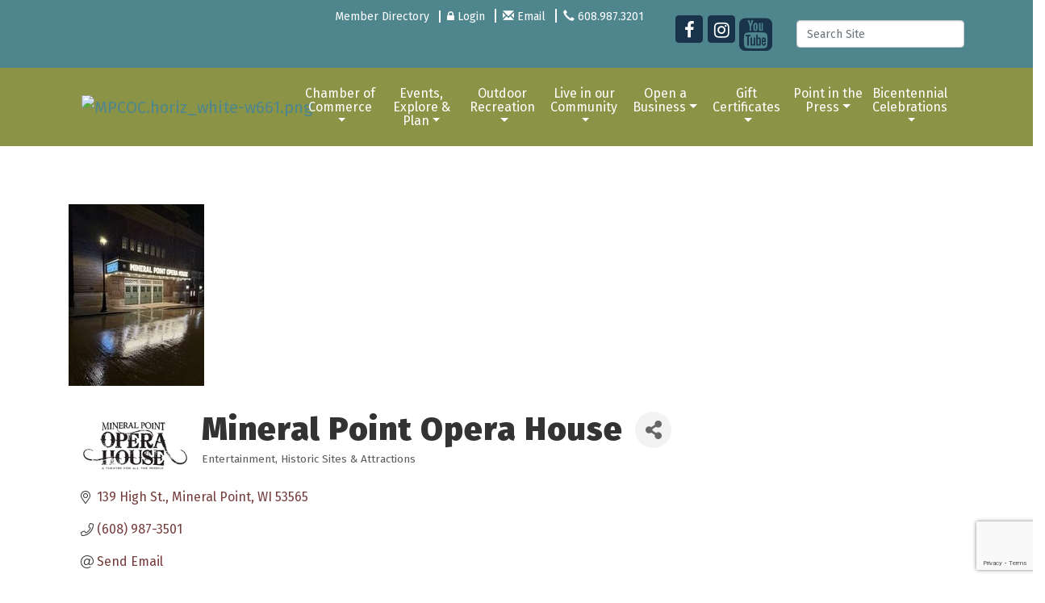

--- FILE ---
content_type: text/html; charset=utf-8
request_url: https://www.mineralpoint.com/list/member/mineral-point-opera-house-94.htm
body_size: 22073
content:


<!DOCTYPE html>
<!--[if lt IE 7]> <html dir="ltr" lang="en-US" class="ie6"> <![endif]-->
<!--[if IE 7]>    <html dir="ltr" lang="en-US" class="ie7"> <![endif]-->
<!--[if IE 8]>    <html dir="ltr" lang="en-US" class="ie8"> <![endif]-->
<!--[if gt IE 8]><!--> <html dir="ltr" lang="en-US"> <!--<![endif]-->

<!-- BEGIN head -->
<head>
<!-- start injected HTML (CCID=3395) -->
<!-- page template: https://www.mineralpoint.com/PublicLayout -->
<meta name="keywords" content="theater movies live music weddings venue rentals rental film " />
<meta name="description" content="Mineral Point Opera House  | Entertainment | Historic Sites &amp; Attractions" />
<link href="https://www.mineralpoint.com/integration/customerdefinedcss?_=MO0LqQ2" rel="stylesheet" type="text/css" />
<!-- link for rss not inserted -->
<link rel="canonical" href="https://www.mineralpoint.com/list/member/mineral-point-opera-house-94.htm" />
<!-- end injected HTML -->

	<!--Meta Tags-->
	<meta http-equiv="Content-Type" content="text/html; charset=UTF-8" />
    <meta charset="utf-8">
	<!--Title-->
	<title>Mineral Point Opera House | Entertainment | Historic Sites & Attractions - Mineral Point Chamber of Commerce, WI</title>
    <!--Favicon-->
    <link rel="shortcut icon" href="https://chambermaster.blob.core.windows.net/cms/themes/default/images/favicon.png" type="image/x-icon" />
            <!--OG Meta-->
        
    
    <!-- Begin Styles -->    
    <!-- Page Header -->
    <script type="text/javascript">
        var BASE_URL = "//www.mineralpoint.com/";
        var CMS = CMS || {};
        CMS.Warnings = CMS.Warnings || {};
        CMS.Defaults = CMS.Defaults || {};
    </script>
<link href="/Content/bundles/cms-public-nobs-styles?v=_V-X-Zcyoq_XfM3WOAfecE_mo3cyOHNNlfLTvOAoI0c1" rel="stylesheet"/>
<script src="/Content/bundles/cms-public-header-nobs-scripts?v=0d2nkT2oojHfpPKxSVf0i-_mhvITcYw6lnoRZ11FwQ01"></script>
    <script type="text/javascript">
        CMS.jQuery = jQuery.noConflict(true);
    </script>
    
    
    
    
	<meta name="viewport" content="width=device-width, initial-scale=1, shrink-to-fit=no">
	<!-- Bootstrap CSS -->
	<link rel="stylesheet" href="https://stackpath.bootstrapcdn.com/bootstrap/4.1.0/css/bootstrap.min.css" integrity="sha384-9gVQ4dYFwwWSjIDZnLEWnxCjeSWFphJiwGPXr1jddIhOegiu1FwO5qRGvFXOdJZ4" crossorigin="anonymous">
	<link href="https://fonts.googleapis.com/css?family=Fira+Sans:400,900" rel="stylesheet">
	<!-- Base Template Styles -->
	<link class="cms-style" href="/Themes/Nova/Resources/css/novastyles.css" rel="stylesheet">
    


    <link rel="stylesheet" href="//www.mineralpoint.com/css/default" type="text/css" media="all" id="theme-style" />

    <!-- Site Header -->
<!-- header data -->
<style>
  /*hero slider override until fixes roll out*/
  div[pagelayout*="Home"] .hero-area .cms-flexslider .slides>li {z-index:0!important;} 
 /*adding 4th box above fold and changing min-height*/ 
  @media (min-width: 768px) {
.above-fold .panel.image-overlay .panel-body {
    min-height: 220px;
}
  }
/*css override to allow images within image overlay content style*/  
.panel.image-overlay .panel-body img {
    position: relative;
    width: auto;
    height: auto;
    left: 0;
    top: 0;
    min-width: unset;
    min-height: unset;
    transition: unset;
    transform: none;
    margin: 0;
    max-height: none;
    max-width: 100%;
}  
#myHeader {
  background-color: #8A9346;
}
</style>

<!-- Facebook Pixel Code -->
<script>
!function(f,b,e,v,n,t,s)
{if(f.fbq)return;n=f.fbq=function(){n.callMethod?
n.callMethod.apply(n,arguments):n.queue.push(arguments)};
if(!f._fbq)f._fbq=n;n.push=n;n.loaded=!0;n.version='2.0';
n.queue=[];t=b.createElement(e);t.async=!0;
t.src=v;s=b.getElementsByTagName(e)[0];
s.parentNode.insertBefore(t,s)}(window, document,'script',
'https://connect.facebook.net/en_US/fbevents.js');
fbq('init', '3435387873245752');
fbq('track', 'PageView');
</script>
<noscript><img height="1" width="1" style="display:none"
src="https://www.facebook.com/tr?id=3435387873245752&ev=PageView&noscript=1"
/></noscript>
<!-- End Facebook Pixel Code -->    <!-- End Styles -->
        <script>
            (function (i, s, o, g, r, a, m) {
                i['GoogleAnalyticsObject'] = r; i[r] = i[r] || function () {
                    (i[r].q = i[r].q || []).push(arguments)
                }, i[r].l = 1 * new Date(); a = s.createElement(o),
                m = s.getElementsByTagName(o)[0]; a.async = 1; a.src = g; m.parentNode.insertBefore(a, m)
            })(window, document, 'script', '//www.google-analytics.com/analytics.js', 'ga');

            ga('create', 'UA-75004310-1', 'auto');
            ga('send', 'pageview');
        </script>
    <!-- jQuery first, then Popper.js, then Bootstrap JS -->
    <script src="https://code.jquery.com/jquery-3.7.1.min.js" crossorigin="anonymous"></script>
    <script type="text/javascript" src="https://code.jquery.com/ui/1.13.2/jquery-ui.min.js"></script>
<script src="https://www.mineralpoint.com/Content/bundles/SEO4?v=jX-Yo1jNxYBrX6Ffq1gbxQahkKjKjLSiGjCSMnG9UuU1"></script>
    <script type="text/javascript" src="https://ajax.aspnetcdn.com/ajax/globalize/0.1.1/globalize.min.js"></script>
    <script type="text/javascript" src="https://ajax.aspnetcdn.com/ajax/globalize/0.1.1/cultures/globalize.culture.en-US.js"></script>
    <!-- Required meta tags -->
    <meta charset="utf-8">
    <meta name="viewport" content="width=device-width, initial-scale=1, shrink-to-fit=no">
    <link rel="stylesheet" href="https://code.jquery.com/ui/1.13.2/themes/base/jquery-ui.css" type="text/css" media="all" />
    <script type="text/javascript">
        var MNI = MNI || {};
        MNI.CurrentCulture = 'en-US';
        MNI.CultureDateFormat = 'M/d/yyyy';
        MNI.BaseUrl = 'https://www.mineralpoint.com';
        MNI.jQuery = jQuery.noConflict(true);
        MNI.Page = {
            Domain: 'www.mineralpoint.com',
            Context: 299,
            Category: null,
            Member: 94,
            MemberPagePopup: false
        };
        MNI.LayoutPromise = new Promise(function (resolve) {
            MNI.LayoutResolution = resolve;
        });
        MNI.MemberFilterUrl = 'list';
    </script>


    <script src="https://www.google.com/recaptcha/enterprise.js?render=6LfI_T8rAAAAAMkWHrLP_GfSf3tLy9tKa839wcWa" async defer></script>
    <script>

        const SITE_KEY = '6LfI_T8rAAAAAMkWHrLP_GfSf3tLy9tKa839wcWa';

        // Repeatedly check if grecaptcha has been loaded, and call the callback once it's available
        function waitForGrecaptcha(callback, retries = 10, interval = 1000) {
            if (typeof grecaptcha !== 'undefined' && grecaptcha.enterprise.execute) {
                callback();
            } else if (retries > 0) { 
                setTimeout(() => {
                    waitForGrecaptcha(callback, retries - 1, interval);
                }, interval);
            } else {
                console.error("grecaptcha is not available after multiple attempts");
            }
        }

        // Generates a reCAPTCHA v3 token using grecaptcha.enterprise and injects it into the given form.
        // If the token input doesn't exist, it creates one. Then it executes the callback with the token.
        function setReCaptchaToken(formElement, callback, action = 'submit') {
            grecaptcha.enterprise.ready(function () {
                grecaptcha.enterprise.execute(SITE_KEY, { action: action }).then(function (token) {

                    MNI.jQuery(function ($) {
                        let input = $(formElement).find("input[name='g-recaptcha-v3']");

                        if (input.length === 0) {
                            input = $('<input>', {
                                type: 'hidden',
                                name: 'g-recaptcha-v3',
                                value: token
                            });
                            $(formElement).append(input);
                        }
                        else
                            $(input).val(token);

                        if (typeof callback === 'function') callback(token);
                    })

                });
            });
        }

    </script>




<script src="https://www.mineralpoint.com/Content/bundles/MNI?v=34V3-w6z5bLW9Yl7pjO3C5tja0TdKeHFrpRQ0eCPbz81"></script>


    <meta property='og:url' content='https://www.mineralpoint.com/list/member/mineral-point-opera-house-94.htm' />
<meta property='og:title' content='Mineral Point Opera House' />
<meta property='og:description' content='A Theater for All the People' />
<meta property='og:image' content='https://chambermaster.blob.core.windows.net/images/customers/3395/members/94/logos/MEMBER_LOGO/Screen_Shot_2020-10-21_at_2.27.13_PM.png' />

    <!-- Bootstrap CSS -->
    <link type="text/css" href="https://www.mineralpoint.com/Content/SEO4/css/bootstrap/bootstrap-ns.min.css" rel="stylesheet" />
<link href="https://www.mineralpoint.com/Content/SEO4/css/fontawesome/css/fa.bundle?v=ruPA372u21djZ69Q5Ysnch4rq1PR55j8o6h6btgP60M1" rel="stylesheet"/>
<link href="https://www.mineralpoint.com/Content/SEO4/css/v4-module.bundle?v=teKUclOSNwyO4iQ2s3q00X0U2jxs0Mkz0T6S0f4p_241" rel="stylesheet"/>
<meta name="referrer" content="origin" /></head>
 <!-- Begin body -->
<body class="cmsbackground">
    


<div id="page-layout" pageLayout="No Sidebar" pageId=70201>
    



<div class="wrapper">
<!-- Header Start-->
<header>
  <div class="top-bar d-none d-md-block">
    <div class="container">
      <div class="row justify-content-end align-items-center">
        <div class="col-auto">
<div class="page-area  global" pageareaid="Head 1">
    <ul class="cms-widgets">

<li class="cms-widget published " contentid="398811" pageareaid="Head 1" order="0" contenttypeid="7">
        <!--  -->
    
    <div class="cms-custom-links">
            <style>

                ul#content-398811.sidebar-nav.horizontal.sidebar-default.custom {
                    background-color: RGBA(255, 255, 255, 0);
                }
                ul#content-398811.sidebar-nav.horizontal.sidebar-default.custom li {
                    border-color: #FFFFFF;
                }
                                                ul#content-398811.sidebar-nav.sidebar-default.custom .nav-item a {
                    background-color:RGBA(255, 255, 255, 0);
                    border-color:RGBA(255, 255, 255, 0);
                    color:#FFFFFF;
                }
            </style>
        <div class="cms-alignment-wrapper right ">
            <ul class="sidebar-nav sidebar-default custom  horizontal " id="content-398811">
                    <li>
                        <div class="nav-item">
                            <a href="/list" >
                                <span class="panel-icon">
                                                                            <span class="panel-image"><img class="blank" src="https://devchambermaster.blob.core.windows.net/cms/media/icons/add-icon-flat.png"></span>
                                                                            <span>Member Directory</span>
                                </span>
                            </a>
                        </div>
                    </li>
                    <li>
                        <div class="nav-item">
                            <a href="/login" >
                                <span class="panel-icon">
                                        <i class="fa fa-lock"></i>
                                                                                                                <span>Login</span>
                                </span>
                            </a>
                        </div>
                    </li>
                    <li>
                        <div class="nav-item">
                            <a href="mailto:info@mineralpoint.com" >
                                <span class="panel-icon">
                                        <i class="glyphicon glyphicon-envelope"></i>
                                                                                                                <span>Email</span>
                                </span>
                            </a>
                        </div>
                    </li>
                    <li>
                        <div class="nav-item">
                            <a href="tel:608.987.3201" >
                                <span class="panel-icon">
                                        <i class="glyphicon glyphicon-earphone"></i>
                                                                                                                <span>608.987.3201</span>
                                </span>
                            </a>
                        </div>
                    </li>
            </ul>
        </div>
    </div>    

    <span style="clear:both;display:block;"></span>
</li>


 


<li class="cms-widget published " contentid="722803" pageareaid="Head 1" order="1" contenttypeid="7">
        <!--  -->
    
    <div class="cms-custom-links">
        <div class="cms-alignment-wrapper ">
            <ul class="sidebar-nav sidebar-primary  vertical " id="content-722803">
                    <li>
                        <div class="nav-item">
                            <a >
                                <span class="panel-icon">
                                                                            <span class="panel-image"><img class="blank" src="https://devchambermaster.blob.core.windows.net/cms/media/icons/add-icon-flat.png"></span>
                                                                    </span>
                            </a>
                        </div>
                    </li>
            </ul>
        </div>
    </div>    

    <span style="clear:both;display:block;"></span>
</li>


 

    </ul>
</div>
</div>
        <div class="col-auto">
<div class="page-area  global" pageareaid="Head 2">
    <ul class="cms-widgets">

<li class="cms-widget published " contentid="398812" pageareaid="Head 2" order="0" contenttypeid="9">
        <!--  -->
    
    <div class="cms-cm-icons">
        <ul class="cms-icon-links fixed  icon-links-secondary  right " count="3" id="content-398812">
                <li class="cms-icon-link">
                    <a href="https://www.facebook.com/mineralpoint.wi/" target=&quot;_blank&quot;>
                        <div class="panel-icon">
                                <i class="fa fa-facebook flat-social" title="Icon Link"></i>
                                                    </div>
                    </a>
                </li>
                <li class="cms-icon-link">
                    <a href="https://www.instagram.com/mineral.point/" target=&quot;_blank&quot;>
                        <div class="panel-icon">
                                <i class="fa fa-instagram flat-social" title="Icon Link"></i>
                                                    </div>
                    </a>
                </li>
                <li class="cms-icon-link">
                    <a href="https://www.youtube.com/channel/UCCXIGbcaWcgMxnNe5IMNikw" >
                        <div class="panel-icon">
                                <i class="fa fa-youtube-square" title="Icon Link"></i>
                                                    </div>
                    </a>
                </li>
        </ul>
    </div>

    <span style="clear:both;display:block;"></span>
</li>


 

    </ul>
</div>
</div>
        <div class="col-auto">
<div class="page-area  global" pageareaid="Head 3">
    <ul class="cms-widgets">

<li class="cms-widget published " contentid="398813" pageareaid="Head 3" order="0" contenttypeid="5">
        <!--  -->
    
    <script type="text/javascript">
        (function ($) {
            $(function () {
                
                if (CMS.Theme != 'Nova') {
                    $('#content-398813').SiteSearch();
                }
            });
        })(CMS.jQuery)
    </script>
    <div class="cms-content cms-search" id="content-398813" state="none">
        <div class="form-group">
            <input type="text" class="form-control" placeholder="Search Site">
        </div>
        <div class="cms-search-results">
            <div class="search-results-wrapper">
                <div class="cms-pages-results">
                    <h4><strong>Pages</strong></h4>
                    <ul></ul>
                </div>
                <div class="cms-members-results">
                    <h4><strong>Members</strong></h4>
                    <ul></ul>
                </div>
                <div class="cms-category-results">
                    <h4><strong>Categories</strong></h4>
                    <ul></ul>
                </div>
                <div class="cms-quicklink-results">
                    <h4><strong>Quicklinks</strong></h4>
                    <ul></ul>
                </div>
                <div class="cms-events-results">
                    <h4><strong>Events</strong></h4>
                    <ul></ul>
                </div>
            </div>
        </div>
    </div>



    <span style="clear:both;display:block;"></span>
</li>


 

    </ul>
</div>
</div>
      </div>
    </div>
  </div>
  <div id="myHeader" class="logo-and-menu">
    <div class="container">
      <nav class="navbar navbar-expand-lg navbar-dark bg-custom" role="navigation"> <div class="navbar-brand logo">
<div class="page-area  global" pageareaid="Logo">
    <ul class="cms-widgets">

<li class="cms-widget published " contentid="644900" pageareaid="Logo" order="0" contenttypeid="8">
        <!--  -->
    
    <div class="cms-image-widget ">
            <a href="/" >
                    <img style="max-width:100%" alt="MPCOC.horiz_white-w661.png" src="https://chambermaster.blob.core.windows.net/userfiles/UserFiles/chambers/3395/CMS/MPCOC.horiz_white-w661.png">

            </a>
    </div>

    <span style="clear:both;display:block;"></span>
</li>


 

    </ul>
</div>
</div>
        <button class="navbar-toggler" type="button" data-toggle="collapse" data-target="#mainmenucontent" aria-controls="mainmenucontent" aria-expanded="false" aria-label="Toggle navigation"> <span class="navbar-toggler-icon"></span> </button>
        <div class="collapse navbar-collapse" id="mainmenucontent">
		  <div class="row top-bar d-md-none text-center">
            <div class="col-12">
<div class="page-area  global" pageareaid="Head 1">
    <ul class="cms-widgets">

<li class="cms-widget published " contentid="398811" pageareaid="Head 1" order="0" contenttypeid="7">
        <!--  -->
    
    <div class="cms-custom-links">
            <style>

                ul#content-398811.sidebar-nav.horizontal.sidebar-default.custom {
                    background-color: RGBA(255, 255, 255, 0);
                }
                ul#content-398811.sidebar-nav.horizontal.sidebar-default.custom li {
                    border-color: #FFFFFF;
                }
                                                ul#content-398811.sidebar-nav.sidebar-default.custom .nav-item a {
                    background-color:RGBA(255, 255, 255, 0);
                    border-color:RGBA(255, 255, 255, 0);
                    color:#FFFFFF;
                }
            </style>
        <div class="cms-alignment-wrapper right ">
            <ul class="sidebar-nav sidebar-default custom  horizontal " id="content-398811">
                    <li>
                        <div class="nav-item">
                            <a href="/list" >
                                <span class="panel-icon">
                                                                            <span class="panel-image"><img class="blank" src="https://devchambermaster.blob.core.windows.net/cms/media/icons/add-icon-flat.png"></span>
                                                                            <span>Member Directory</span>
                                </span>
                            </a>
                        </div>
                    </li>
                    <li>
                        <div class="nav-item">
                            <a href="/login" >
                                <span class="panel-icon">
                                        <i class="fa fa-lock"></i>
                                                                                                                <span>Login</span>
                                </span>
                            </a>
                        </div>
                    </li>
                    <li>
                        <div class="nav-item">
                            <a href="mailto:info@mineralpoint.com" >
                                <span class="panel-icon">
                                        <i class="glyphicon glyphicon-envelope"></i>
                                                                                                                <span>Email</span>
                                </span>
                            </a>
                        </div>
                    </li>
                    <li>
                        <div class="nav-item">
                            <a href="tel:608.987.3201" >
                                <span class="panel-icon">
                                        <i class="glyphicon glyphicon-earphone"></i>
                                                                                                                <span>608.987.3201</span>
                                </span>
                            </a>
                        </div>
                    </li>
            </ul>
        </div>
    </div>    

    <span style="clear:both;display:block;"></span>
</li>


 


<li class="cms-widget published " contentid="722803" pageareaid="Head 1" order="1" contenttypeid="7">
        <!--  -->
    
    <div class="cms-custom-links">
        <div class="cms-alignment-wrapper ">
            <ul class="sidebar-nav sidebar-primary  vertical " id="content-722803">
                    <li>
                        <div class="nav-item">
                            <a >
                                <span class="panel-icon">
                                                                            <span class="panel-image"><img class="blank" src="https://devchambermaster.blob.core.windows.net/cms/media/icons/add-icon-flat.png"></span>
                                                                    </span>
                            </a>
                        </div>
                    </li>
            </ul>
        </div>
    </div>    

    <span style="clear:both;display:block;"></span>
</li>


 

    </ul>
</div>
</div>
            <div class="col-12">
<div class="page-area  global" pageareaid="Head 2">
    <ul class="cms-widgets">

<li class="cms-widget published " contentid="398812" pageareaid="Head 2" order="0" contenttypeid="9">
        <!--  -->
    
    <div class="cms-cm-icons">
        <ul class="cms-icon-links fixed  icon-links-secondary  right " count="3" id="content-398812">
                <li class="cms-icon-link">
                    <a href="https://www.facebook.com/mineralpoint.wi/" target=&quot;_blank&quot;>
                        <div class="panel-icon">
                                <i class="fa fa-facebook flat-social" title="Icon Link"></i>
                                                    </div>
                    </a>
                </li>
                <li class="cms-icon-link">
                    <a href="https://www.instagram.com/mineral.point/" target=&quot;_blank&quot;>
                        <div class="panel-icon">
                                <i class="fa fa-instagram flat-social" title="Icon Link"></i>
                                                    </div>
                    </a>
                </li>
                <li class="cms-icon-link">
                    <a href="https://www.youtube.com/channel/UCCXIGbcaWcgMxnNe5IMNikw" >
                        <div class="panel-icon">
                                <i class="fa fa-youtube-square" title="Icon Link"></i>
                                                    </div>
                    </a>
                </li>
        </ul>
    </div>

    <span style="clear:both;display:block;"></span>
</li>


 

    </ul>
</div>
</div>
            <div class="col-12">
<div class="page-area  global" pageareaid="Head 3">
    <ul class="cms-widgets">

<li class="cms-widget published " contentid="398813" pageareaid="Head 3" order="0" contenttypeid="5">
        <!--  -->
    
    <script type="text/javascript">
        (function ($) {
            $(function () {
                
                if (CMS.Theme != 'Nova') {
                    $('#content-398813').SiteSearch();
                }
            });
        })(CMS.jQuery)
    </script>
    <div class="cms-content cms-search" id="content-398813" state="none">
        <div class="form-group">
            <input type="text" class="form-control" placeholder="Search Site">
        </div>
        <div class="cms-search-results">
            <div class="search-results-wrapper">
                <div class="cms-pages-results">
                    <h4><strong>Pages</strong></h4>
                    <ul></ul>
                </div>
                <div class="cms-members-results">
                    <h4><strong>Members</strong></h4>
                    <ul></ul>
                </div>
                <div class="cms-category-results">
                    <h4><strong>Categories</strong></h4>
                    <ul></ul>
                </div>
                <div class="cms-quicklink-results">
                    <h4><strong>Quicklinks</strong></h4>
                    <ul></ul>
                </div>
                <div class="cms-events-results">
                    <h4><strong>Events</strong></h4>
                    <ul></ul>
                </div>
            </div>
        </div>
    </div>



    <span style="clear:both;display:block;"></span>
</li>


 

    </ul>
</div>
</div>
          </div>
          <div id="cm-cms-menu">

<ul menu-id="5144" class="nav navbar-nav cms-bootstrap-menu">
                <li class="dropdown">
                <a href="#" class="dropdown-toggle" data-toggle="dropdown" target="_self">Chamber of Commerce<b class="caret"></b></a>
                <ul class="dropdown-menu">
                                <li ><a href="/board-of-directors" target="_self">Board of Directors</a></li>
            <li ><a href="/contact/" target="_self">Contact Us</a></li>
            <li ><a href="https://www.mineralpoint.com/member/newmemberapp/" target="_self">Become a Member</a></li>
            <li ><a href="https://www.mineralpoint.com/list/" target="_blank">Member Directory</a></li>
            <li ><a href="https://chambermaster.blob.core.windows.net/userfiles/UserFiles/chambers/3395/CMS/Membership-Packet-2025.pdf" target="_blank">Membership Guide</a></li>
            <li ><a href="https://chambermaster.blob.core.windows.net/userfiles/UserFiles/chambers/3395/CMS/2025-Visitor-Guide.pdf" target="_blank">2025 Visitor Guide</a></li>
            <li ><a href="/info/" target="_self">Visitor Guide Request</a></li>
            <li ><a href="https://docs.google.com/forms/d/e/1FAIpQLSfP6mYELhKErTkZBJgOx2Z_Vu4EsLq-t1IQ0zAT9Cmi0IFYeg/viewform?usp=pp_url" target="_blank">Volunteer</a></li>
            <li ><a href="/info/" target="_self">Info Request</a></li>

                </ul>
            </li>
            <li class="dropdown">
                <a href="#" class="dropdown-toggle" data-toggle="dropdown" target="_self">Events, Explore &amp; Plan<b class="caret"></b></a>
                <ul class="dropdown-menu">
                                <li ><a href="/events/" target="_self">Events Calendar</a></li>
            <li ><a href="https://mailchi.mp/b9a6557f739a/mineral-point-chamber-of-commerce-newsletter-13881418?e=b373c54b55" target="_blank">Chamber Chatter Newsletter</a></li>
            <li ><a href="https://chambermaster.blob.core.windows.net/userfiles/UserFiles/chambers/3395/CMS/Whats-Open.Fall.pdf" target="_blank">Plan Your Visit</a></li>
            <li ><a href="https://www.mineralpoint.com/news/category/press-release" target="_blank">Press Release</a></li>
            <li ><a href="/events/public-submission" target="_self">Submit Your Event</a></li>

                </ul>
            </li>
            <li class="dropdown">
                <a href="#" class="dropdown-toggle" data-toggle="dropdown" target="_blank">Outdoor Recreation<b class="caret"></b></a>
                <ul class="dropdown-menu">
                                <li ><a href="/historic-mineral-point-architectural-tours" target="_self">Historic Mineral Point Architectural Tours</a></li>
            <li ><a href="/outdoor-recreation" target="_self">Outdoor Recreation</a></li>
            <li ><a href="https://chambermaster.blob.core.windows.net/userfiles/UserFiles/chambers/3395/CMS/Rec-links.pdf" target="_blank">Athletica</a></li>
            <li ><a href="https://www.mineralpoint.com/list/ql/things-to-do-3" target="_blank">Tours, Classes, Recreational</a></li>

                </ul>
            </li>
            <li class="dropdown">
                <a href="https://www.mineralpoint.com/jobs/" class="dropdown-toggle" data-toggle="dropdown" target="_blank">Live in our Community<b class="caret"></b></a>
                <ul class="dropdown-menu">
                                <li ><a href="/history-of-our-town" target="_self">Our History</a></li>
            <li ><a href="/city-government-copy" target="_self">Resources</a></li>
            <li ><a href="/schools" target="_self">Schools</a></li>
            <li ><a href="/public-library" target="_self">Public Library</a></li>
            <li ><a href="/city-government" target="_self">City Government</a></li>
            <li ><a href="/jobs/" target="_self">Job Postings</a></li>

                </ul>
            </li>
            <li class="dropdown">
                <a href="https://chambermaster.blob.core.windows.net/userfiles/UserFiles/chambers/3395/CMS/Open-a-Business-copy.pdf" class="dropdown-toggle" data-toggle="dropdown" target="_blank">Open a Business<b class="caret"></b></a>
                <ul class="dropdown-menu">
                                <li ><a href="https://chambermaster.blob.core.windows.net/userfiles/UserFiles/chambers/3395/CMS/Open-a-Business-copy.pdf" target="_blank">Open a Business</a></li>

                </ul>
            </li>
            <li class="dropdown">
                <a href="https://chambermaster.blob.core.windows.net/userfiles/UserFiles/chambers/3395/CMS/Redeem.jpg" class="dropdown-toggle" data-toggle="dropdown" target="_blank">Gift Certificates<b class="caret"></b></a>
                <ul class="dropdown-menu">
                                <li ><a href="https://www.mineralpoint.com/events/details/chamber-gift-certificates-89947" target="_blank">Purchase Chamber Bucks</a></li>
            <li ><a href="https://chambermaster.blob.core.windows.net/userfiles/UserFiles/chambers/3395/CMS/Chamber-Bucks-Redeem(1).png" target="_blank">Where to Redeem Chamber Bucks</a></li>

                </ul>
            </li>
            <li class="dropdown">
                <a href="#" class="dropdown-toggle" data-toggle="dropdown" target="_self">Point in the Press<b class="caret"></b></a>
                <ul class="dropdown-menu">
                                <li ><a href="https://chambermaster.blob.core.windows.net/userfiles/UserFiles/chambers/3395/CMS/Mariah.mp4" target="_blank">Mariah Haberman Visits Mineral Point</a></li>
            <li ><a href="https://www.worldatlas.com/cities/8-oldest-founded-wisconsin-towns-to-visit-in-2024.html" target="_blank">8 Oldest Founded Wisconsin Towns</a></li>
            <li ><a href="https://parksandplanes.com/2024/08/29/top-20-things-to-do-in-mineral-point-wisconsin/" target="_blank">Parks and Planes Visit Mineral Point</a></li>
            <li ><a href="https://diningduster.com/things-to-do-in-mineral-point-wi/" target="_blank">Dining Duster comes to Mineral Point</a></li>
            <li ><a href="https://travelwithsara.com/2024/12/08/the-best-places-to-shop-in-mineral-point-wisconsin/" target="_blank">Travel with Sara Visits Mineral Point</a></li>
            <li ><a href="https://parksandplanes.com/2025/12/18/your-guide-to-holiday-shopping-in-mineral-point-wisconsin/" target="_blank">Parks and Planes Visits Mineral Point Part 2</a></li>

                </ul>
            </li>
            <li class="dropdown">
                <a href="#" class="dropdown-toggle" data-toggle="dropdown" target="_self">Bicentennial Celebrations<b class="caret"></b></a>
                <ul class="dropdown-menu">
                                <li ><a href="/bicentennial-celebrations" target="_self">Bicentennial Celebrations</a></li>

                </ul>
            </li>

</ul>

</div>
        </div>
      </nav>
    </div>
  </div>
</header>
<!-- Main Content Start -->


<main>
  <div class="container-fluid inside-hero">
    <div class="row">
	<div class="col-12">
<div class="page-area  global" pageareaid="Inside Hero">
    <ul class="cms-widgets">
    </ul>
</div>
</div>
      	<div class="col-12">
<div class="page-area  local" pageareaid="Inside Hero">
    <ul class="cms-widgets">
    </ul>
</div>
</div>
    </div>
  </div>
  <div class="inside-content">
    <div class="container">
	  <div class="row">
        <div class="col-12">
<div class="page-area  local" pageareaid="Main">
    <ul class="cms-widgets">

<li class="cms-widget published " contentid="398807" pageareaid="Main" order="0" contenttypeid="1">
        <!--  -->
    
    <div class="cms-content" id="content-398807">
            <div id="gzns">
        



<div class="container-fluid gz-search-details" itemscope="itemscope" itemtype="http://schema.org/LocalBusiness">



<div class="row gz-banner"><div class="col"><div class="mn-banner mn-banner-premier"><div id="mn-banner"><noscript><iframe src="https://www.mineralpoint.com/sponsors/adsframe?context=299&amp;memid=94&amp;maxWidth=480&amp;maxHeight=60&amp;max=1&amp;rotate=False" width="480" height="60" scrolling="no" frameborder="0" allowtransparency="true" marginwidth="0" marginheight="0"></iframe></noscript></div></div></div></div>
<script type="text/javascript">
    var _mnisq=_mnisq||[];
    _mnisq.push(["domain","www.mineralpoint.com"],["context",299],["member",94],["max",5],["rotate",1],["maxWidth",480],["maxHeight",60],["create","mn-banner"]);
    (function(b,d,a,c){b.getElementById(d)||(c=b.getElementsByTagName(a)[0],a=b.createElement(a),a.type="text/javascript",a.async=!0,a.src="https://www.mineralpoint.com/Content/Script/Ads.min.js",c.parentNode.insertBefore(a,c))})(document,"mni-ads-script","script");
</script>
    <!--member detail page header -->
        <div class="row gz-details-headerimg">
            <div class="col-xs-12">
                <div class="media"><img class="img-fluid" itemprop="image" itemscope itemtype="https://schema.org/ImageObject" src="https://chambermaster.blob.core.windows.net/images/customers/3395/members/94/logos/MEMBER_PAGE_HEADER/IMG_4208.jpeg" alt="Mineral Point Opera House" title="Mineral Point Opera House"></div>
            </div>
        </div>
  <!--page title and share buttons -->
  <div class="row gz-details-header">
        <div class="col-auto pr-0 gz-details-logo-col">
		    <div class="gz-details-member-logo">
			    <img class="img-fluid" itemprop="logo" src="https://chambermaster.blob.core.windows.net/images/customers/3395/members/94/logos/MEMBER_LOGO/Screen_Shot_2020-10-21_at_2.27.13_PM.png" alt="Mineral Point Opera House" title="Mineral Point Opera House" />
		    </div>
	    </div>
	    <div class="col pl-0">
		    <div class="d-flex gz-details-head">
                    <h1 class="gz-pagetitle" itemprop="name">Mineral Point Opera House</h1>
			    <!-- share Button trigger modal -->
		            <button id="shareDrop" type="button" class="gz-share-btn" data-toggle="modal" data-target="#shareModal" aria-label="Share Button"> <i class="gz-fas gz-fa-share-alt"></i></button>
		    </div>
		            <div class="gz-details-categories">
		                <h5 class="gz-subtitle sr-only">Categories</h5>
		                <p><span class="gz-cat">Entertainment</span><span class="gz-cat">Historic Sites &amp; Attractions</span></p>
		            </div>
	    </div>
  </div>
  <!-- row for links and map -->
  <div class="row gz-details-links">
    <div class="col-sm-7 col-md-8">
      <ul class="list-group gz-list-group">
              <li class="list-group-item gz-card-address">
			    <a href="https://www.google.com/maps?q=139%20High%20St.,%20Mineral%20Point,%20WI,%2053565" onclick="MNI.Hit.MemberMap(94)" target="_blank" class="card-link" itemprop="address" itemscope="itemscope" itemtype="http://schema.org/PostalAddress">
                    <i class="gz-fal gz-fa-map-marker-alt"></i>
                    <span class="gz-street-address" itemprop="streetAddress">139 High St.</span>
                    
                    
                    
                    <span class="gz-address-city" itemprop="addressLocality">Mineral Point</span>
                    <span itemprop="addressRegion">WI</span>
                    <span itemprop="postalCode">53565</span>
                </a>
              </li>
        <li class="list-group-item gz-card-phone">
			<a href="tel:6089873501" class="card-link"><i class="gz-fal gz-fa-phone"></i><span itemprop="telephone">(608) 987-3501</span></a>
		</li>
        
        
        <li class="list-group-item gz-card-email">
            <a id="gz-directory-contactmember" class="card-link" href="javascript:void(0)"><i class="gz-fal gz-fa-at"></i><span itemprop="email">Send Email</span></a>
		</li>
        <li class="list-group-item gz-card-website">
			<a href="https://mineralpointoperahouse.org/" onclick="MNI.Hit.MemberWebsite(94)" target="_blank" itemprop="url" class="card-link"><i class="gz-fal gz-fa-globe"></i><span itemprop="sameAs">Visit Website</span></a>
		</li>

            <li class="list-group-item gz-card-social">
              <a class="gz-social-facebook" target="_blank" href="https://www.facebook.com/mpoperahouse/" title="View on Facebook"><i class="gz-fab gz-fa-facebook-f"></i></a><a class="gz-social-twitter" target="_blank" href="http://twitter.com/mpoperahouse/" title="View on Twitter"><i class="gz-fab gz-fa-x-twitter"></i></a><a class="gz-social-instagram" target="_blank" href="https://www.instagram.com/mpoperahouse/" title="View on Instagram"><i class="gz-fab gz-fa-instagram"></i></a>
            </li>
      </ul>
      <div class="gz-details-hours">
        <p class="gz-details-subtitle"><strong>Hours:</strong></p>
        <p>Box office hours: Thursday and Friday 10am-2pm</p>
      </div>
	  <div class="gz-details-driving">
          <p class="gz-details-subtitle"><strong>Driving Directions:</strong></p>
          <p>Located in the center of downtown Mineral Point. </p>
	  </div>
    </div>
    <div class="col-sm-5 col-md-4">
        <div class="gz-map embed-responsive embed-responsive-16by9 fitvidsignore">
            <iframe src="https://www.google.com/maps/embed/v1/place?key=AIzaSyAACLyaFddZFsbbsMCsSY4lq7g6N4ycArE&amp;q=139%20High%20St.,%20Mineral%20Point,%20WI,%2053565" width="600" height="450" frameborder="0" style="border:0" allowfullscreen></iframe>
        </div>
        
    </div>
  </div>


  <!-- row for about -->
  <div class="row gz-details-about" itemprop="description">
    <div class="col">
      <h3 class="gz-subtitle">About Us</h3>
      <p>
Built in 1914 as a vaudeville house, the Mineral Point Opera House was restored in 2009. It is both a movie theater and a live stage with music and theater events throughout the year. It is also available to rent for weddings, private parties, private movie showings, and business meetings.
      </p>
    </div>
  </div>

  <!-- row for video and highlights -->
  <div class="row gz-video-highlights">
    <!-- if no video, omit entire gz-details-video column below -->
    <div class="col-md-6 gz-details-video">
      <h3 class="gz-subtitle">Video Media</h3>
      <div class="gz-video embed-responsive embed-responsive-16by9 fitvidsignore">
        <iframe width="560" height="315" src="https://www.youtube.com/embed/E0Opnz9sCC8" frameborder="0" allow="autoplay; encrypted-media" allowfullscreen></iframe>
      </div>
    </div>

	<!-- if no highlights, omit entire gz-details-highlights column below -->
          <div class="col-md-6 gz-details-highlights">
            <h3 class="gz-subtitle">Highlights</h3>
		      <ul class="gz-highlights-list">
                  <li>Live Music</li><li>Movies</li><li>Private Party Rentals</li><li>Driftless Film Festival</li><li>Theater</li>
		      </ul>
          </div>
  </div>

<!-- row for images, omit entire row if none exist. Each image will pull up modal with the full size image in it. Same module, unique image, see https://getbootstrap.com/docs/4.1/components/modal/#varying-modal-content -->
    <div class="row gz-details-images">
	    <div class="col-sm-12">
          <h3 class="gz-subtitle">Images</h3>
        </div>
	     <div class="col-sm-12 card-columns gz-details-columns">
    <div class="card">
        <img class="card-img gz-details-img" src="https://chambermaster.blob.core.windows.net/images/customers/3395/members/94/photos/GALLERY_MAIN/113432763_10157776355104412_7178636161394556682_o.jpg" title="Gallery Image 113432763_10157776355104412_7178636161394556682_o.jpg" alt="Gallery Image 113432763_10157776355104412_7178636161394556682_o.jpg" data-toggle="modal" data-target="#detailsImagesModal1371" itemprop="image">
    </div>
    <div class="modal fade gz-details-images-modal" id="detailsImagesModal1371" tabindex="-1" role="dialog" aria-labelledby="imagesModalLabel" aria-hidden="true">
        <div class="modal-dialog" role="document">
            <div class="modal-content">
	            <div class="modal-header">
	            <h5 class="modal-title sr-only" id="imagesModalLabel">Gallery Image 113432763_10157776355104412_7178636161394556682_o.jpg</h5><!--import img alt and/or title as title text for assistive technologies-->
	            <button type="button" class="close" data-dismiss="modal" aria-label="Close">
		            <span aria-hidden="true">&times;</span>
	            </button>
	            </div>
	            <div class="modal-body">
	            <img class="gz-modal-details-img" src="https://chambermaster.blob.core.windows.net/images/customers/3395/members/94/photos/GALLERY_MAIN/113432763_10157776355104412_7178636161394556682_o.jpg" alt="Gallery Image 113432763_10157776355104412_7178636161394556682_o.jpg" title="Gallery Image 113432763_10157776355104412_7178636161394556682_o.jpg">
	            </div>
            </div>
        </div>
    </div>
    <div class="card">
        <img class="card-img gz-details-img" src="https://chambermaster.blob.core.windows.net/images/customers/3395/members/94/photos/GALLERY_MAIN/13336148_10153838839684412_1303850848828878787_n.jpg" title="Gallery Image 13336148_10153838839684412_1303850848828878787_n.jpg" alt="Gallery Image 13336148_10153838839684412_1303850848828878787_n.jpg" data-toggle="modal" data-target="#detailsImagesModal1374" itemprop="image">
    </div>
    <div class="modal fade gz-details-images-modal" id="detailsImagesModal1374" tabindex="-1" role="dialog" aria-labelledby="imagesModalLabel" aria-hidden="true">
        <div class="modal-dialog" role="document">
            <div class="modal-content">
	            <div class="modal-header">
	            <h5 class="modal-title sr-only" id="imagesModalLabel">Gallery Image 13336148_10153838839684412_1303850848828878787_n.jpg</h5><!--import img alt and/or title as title text for assistive technologies-->
	            <button type="button" class="close" data-dismiss="modal" aria-label="Close">
		            <span aria-hidden="true">&times;</span>
	            </button>
	            </div>
	            <div class="modal-body">
	            <img class="gz-modal-details-img" src="https://chambermaster.blob.core.windows.net/images/customers/3395/members/94/photos/GALLERY_MAIN/13336148_10153838839684412_1303850848828878787_n.jpg" alt="Gallery Image 13336148_10153838839684412_1303850848828878787_n.jpg" title="Gallery Image 13336148_10153838839684412_1303850848828878787_n.jpg">
	            </div>
            </div>
        </div>
    </div>
    <div class="card">
        <img class="card-img gz-details-img" src="https://chambermaster.blob.core.windows.net/images/customers/3395/members/94/photos/GALLERY_MAIN/_MG_7919.jpg" title="Gallery Image _MG_7919.jpg" alt="Gallery Image _MG_7919.jpg" data-toggle="modal" data-target="#detailsImagesModal8280" itemprop="image">
    </div>
    <div class="modal fade gz-details-images-modal" id="detailsImagesModal8280" tabindex="-1" role="dialog" aria-labelledby="imagesModalLabel" aria-hidden="true">
        <div class="modal-dialog" role="document">
            <div class="modal-content">
	            <div class="modal-header">
	            <h5 class="modal-title sr-only" id="imagesModalLabel">Gallery Image _MG_7919.jpg</h5><!--import img alt and/or title as title text for assistive technologies-->
	            <button type="button" class="close" data-dismiss="modal" aria-label="Close">
		            <span aria-hidden="true">&times;</span>
	            </button>
	            </div>
	            <div class="modal-body">
	            <img class="gz-modal-details-img" src="https://chambermaster.blob.core.windows.net/images/customers/3395/members/94/photos/GALLERY_MAIN/_MG_7919.jpg" alt="Gallery Image _MG_7919.jpg" title="Gallery Image _MG_7919.jpg">
	            </div>
            </div>
        </div>
    </div>
    <div class="card">
        <img class="card-img gz-details-img" src="https://chambermaster.blob.core.windows.net/images/customers/3395/members/94/photos/GALLERY_MAIN/_MG_1929.jpg" title="Gallery Image _MG_1929.jpg" alt="Gallery Image _MG_1929.jpg" data-toggle="modal" data-target="#detailsImagesModal8271" itemprop="image">
    </div>
    <div class="modal fade gz-details-images-modal" id="detailsImagesModal8271" tabindex="-1" role="dialog" aria-labelledby="imagesModalLabel" aria-hidden="true">
        <div class="modal-dialog" role="document">
            <div class="modal-content">
	            <div class="modal-header">
	            <h5 class="modal-title sr-only" id="imagesModalLabel">Gallery Image _MG_1929.jpg</h5><!--import img alt and/or title as title text for assistive technologies-->
	            <button type="button" class="close" data-dismiss="modal" aria-label="Close">
		            <span aria-hidden="true">&times;</span>
	            </button>
	            </div>
	            <div class="modal-body">
	            <img class="gz-modal-details-img" src="https://chambermaster.blob.core.windows.net/images/customers/3395/members/94/photos/GALLERY_MAIN/_MG_1929.jpg" alt="Gallery Image _MG_1929.jpg" title="Gallery Image _MG_1929.jpg">
	            </div>
            </div>
        </div>
    </div>
    <div class="card">
        <img class="card-img gz-details-img" src="https://chambermaster.blob.core.windows.net/images/customers/3395/members/94/photos/GALLERY_MAIN/IMG_6758.JPG" title="Gallery Image IMG_6758.JPG" alt="Gallery Image IMG_6758.JPG" data-toggle="modal" data-target="#detailsImagesModal8268" itemprop="image">
    </div>
    <div class="modal fade gz-details-images-modal" id="detailsImagesModal8268" tabindex="-1" role="dialog" aria-labelledby="imagesModalLabel" aria-hidden="true">
        <div class="modal-dialog" role="document">
            <div class="modal-content">
	            <div class="modal-header">
	            <h5 class="modal-title sr-only" id="imagesModalLabel">Gallery Image IMG_6758.JPG</h5><!--import img alt and/or title as title text for assistive technologies-->
	            <button type="button" class="close" data-dismiss="modal" aria-label="Close">
		            <span aria-hidden="true">&times;</span>
	            </button>
	            </div>
	            <div class="modal-body">
	            <img class="gz-modal-details-img" src="https://chambermaster.blob.core.windows.net/images/customers/3395/members/94/photos/GALLERY_MAIN/IMG_6758.JPG" alt="Gallery Image IMG_6758.JPG" title="Gallery Image IMG_6758.JPG">
	            </div>
            </div>
        </div>
    </div>
    <div class="card">
        <img class="card-img gz-details-img" src="https://chambermaster.blob.core.windows.net/images/customers/3395/members/94/photos/GALLERY_MAIN/_MG_1961.jpg" title="Gallery Image _MG_1961.jpg" alt="Gallery Image _MG_1961.jpg" data-toggle="modal" data-target="#detailsImagesModal8274" itemprop="image">
    </div>
    <div class="modal fade gz-details-images-modal" id="detailsImagesModal8274" tabindex="-1" role="dialog" aria-labelledby="imagesModalLabel" aria-hidden="true">
        <div class="modal-dialog" role="document">
            <div class="modal-content">
	            <div class="modal-header">
	            <h5 class="modal-title sr-only" id="imagesModalLabel">Gallery Image _MG_1961.jpg</h5><!--import img alt and/or title as title text for assistive technologies-->
	            <button type="button" class="close" data-dismiss="modal" aria-label="Close">
		            <span aria-hidden="true">&times;</span>
	            </button>
	            </div>
	            <div class="modal-body">
	            <img class="gz-modal-details-img" src="https://chambermaster.blob.core.windows.net/images/customers/3395/members/94/photos/GALLERY_MAIN/_MG_1961.jpg" alt="Gallery Image _MG_1961.jpg" title="Gallery Image _MG_1961.jpg">
	            </div>
            </div>
        </div>
    </div>
    <div class="card">
        <img class="card-img gz-details-img" src="https://chambermaster.blob.core.windows.net/images/customers/3395/members/94/photos/GALLERY_MAIN/_MG_7850.jpg" title="Gallery Image _MG_7850.jpg" alt="Gallery Image _MG_7850.jpg" data-toggle="modal" data-target="#detailsImagesModal8277" itemprop="image">
    </div>
    <div class="modal fade gz-details-images-modal" id="detailsImagesModal8277" tabindex="-1" role="dialog" aria-labelledby="imagesModalLabel" aria-hidden="true">
        <div class="modal-dialog" role="document">
            <div class="modal-content">
	            <div class="modal-header">
	            <h5 class="modal-title sr-only" id="imagesModalLabel">Gallery Image _MG_7850.jpg</h5><!--import img alt and/or title as title text for assistive technologies-->
	            <button type="button" class="close" data-dismiss="modal" aria-label="Close">
		            <span aria-hidden="true">&times;</span>
	            </button>
	            </div>
	            <div class="modal-body">
	            <img class="gz-modal-details-img" src="https://chambermaster.blob.core.windows.net/images/customers/3395/members/94/photos/GALLERY_MAIN/_MG_7850.jpg" alt="Gallery Image _MG_7850.jpg" title="Gallery Image _MG_7850.jpg">
	            </div>
            </div>
        </div>
    </div>
  	    </div>
    </div>
<!-- row for news -->
<!-- row for jobs -->

<!-- row for Hot Deals -->

<!-- row for Events -->
    <div class="row gz-details-events">
        <div class="col">
            <h3 class="gz-subtitle">Events</h3>
            <div class="card-deck">
                    <div class="card gz-event-card">
                        <span class="gz-event-img-placeholder"><i class="gz-fas gz-fa-calendar-alt"></i></span>
                        <div class="card-body">
                            <h5 class="card-title">
                                <a class="gz-event-name" href="https://www.mineralpoint.com/events/details/them-coulee-boys-102619?memberSlug=mineral-point-opera-house">Them Coulee Boys</a>
                            </h5>
                            <ul class="list-group list-group-flush">
                                <li class="list-group-item">
                                    
                                </li>
                                <!--for schema.org, change to correct the datetime-->
                                <li class="list-group-item gz-card-date">
                                    <a href="https://www.mineralpoint.com/events/details/them-coulee-boys-102619?memberSlug=mineral-point-opera-house" class="card-link">
                                        <span content="2026-01-31T19:30">Saturday Jan 31, 2026</span>
                                        <meta content="2026-01-31T21:30" />
                                    </a>
                                </li>

                            </ul>
                        </div>                       
                    </div>
                    <div class="card gz-event-card">
                        <span class="gz-event-img-placeholder"><i class="gz-fas gz-fa-calendar-alt"></i></span>
                        <div class="card-body">
                            <h5 class="card-title">
                                <a class="gz-event-name" href="https://www.mineralpoint.com/events/details/michael-perry-the-long-beds-102620?memberSlug=mineral-point-opera-house">Michael Perry &amp; The Long Beds</a>
                            </h5>
                            <ul class="list-group list-group-flush">
                                <li class="list-group-item">
                                    
                                </li>
                                <!--for schema.org, change to correct the datetime-->
                                <li class="list-group-item gz-card-date">
                                    <a href="https://www.mineralpoint.com/events/details/michael-perry-the-long-beds-102620?memberSlug=mineral-point-opera-house" class="card-link">
                                        <span content="2026-02-13T19:30">Friday Feb 13, 2026</span>
                                        <meta content="2026-02-13T21:30" />
                                    </a>
                                </li>

                            </ul>
                        </div>                       
                    </div>
                    <div class="card gz-event-card">
                        <span class="gz-event-img-placeholder"><i class="gz-fas gz-fa-calendar-alt"></i></span>
                        <div class="card-body">
                            <h5 class="card-title">
                                <a class="gz-event-name" href="https://www.mineralpoint.com/events/details/movie-for-kids-02-18-2026-90515?memberSlug=mineral-point-opera-house">Movie for Kids</a>
                            </h5>
                            <ul class="list-group list-group-flush">
                                <li class="list-group-item">
                                    
                                </li>
                                <!--for schema.org, change to correct the datetime-->
                                <li class="list-group-item gz-card-date">
                                    <a href="https://www.mineralpoint.com/events/details/movie-for-kids-02-18-2026-90515?memberSlug=mineral-point-opera-house" class="card-link">
                                        <span content="2026-02-18T14:30">Wednesday Feb 18, 2026</span>
                                        <meta content="2026-02-18T16:00" />
                                    </a>
                                </li>

                            </ul>
                        </div>                       
                    </div>
                    <div class="card gz-event-card">
                        <span class="gz-event-img-placeholder"><i class="gz-fas gz-fa-calendar-alt"></i></span>
                        <div class="card-body">
                            <h5 class="card-title">
                                <a class="gz-event-name" href="https://www.mineralpoint.com/events/details/fearless-a-tribute-to-taylor-102621?memberSlug=mineral-point-opera-house">Fearless: A Tribute to Taylor</a>
                            </h5>
                            <ul class="list-group list-group-flush">
                                <li class="list-group-item">
                                    
                                </li>
                                <!--for schema.org, change to correct the datetime-->
                                <li class="list-group-item gz-card-date">
                                    <a href="https://www.mineralpoint.com/events/details/fearless-a-tribute-to-taylor-102621?memberSlug=mineral-point-opera-house" class="card-link">
                                        <span content="2026-02-28T19:00">Saturday Feb 28, 2026</span>
                                        <meta content="2026-02-28T21:00" />
                                    </a>
                                </li>

                            </ul>
                        </div>                       
                    </div>
                    <div class="card gz-event-card">
                        <span class="gz-event-img-placeholder"><i class="gz-fas gz-fa-calendar-alt"></i></span>
                        <div class="card-body">
                            <h5 class="card-title">
                                <a class="gz-event-name" href="https://www.mineralpoint.com/events/details/movie-for-kids-03-18-2026-90516?memberSlug=mineral-point-opera-house">Movie for Kids</a>
                            </h5>
                            <ul class="list-group list-group-flush">
                                <li class="list-group-item">
                                    
                                </li>
                                <!--for schema.org, change to correct the datetime-->
                                <li class="list-group-item gz-card-date">
                                    <a href="https://www.mineralpoint.com/events/details/movie-for-kids-03-18-2026-90516?memberSlug=mineral-point-opera-house" class="card-link">
                                        <span content="2026-03-18T14:30">Wednesday Mar 18, 2026</span>
                                        <meta content="2026-03-18T16:00" />
                                    </a>
                                </li>

                            </ul>
                        </div>                       
                    </div>
                    <div class="card gz-event-card">
                        <span class="gz-event-img-placeholder"><i class="gz-fas gz-fa-calendar-alt"></i></span>
                        <div class="card-body">
                            <h5 class="card-title">
                                <a class="gz-event-name" href="https://www.mineralpoint.com/events/details/southern-accents-the-ultimate-tom-petty-experience-102622?memberSlug=mineral-point-opera-house">Southern Accents: The Ultimate Tom Petty Experience</a>
                            </h5>
                            <ul class="list-group list-group-flush">
                                <li class="list-group-item">
                                    
                                </li>
                                <!--for schema.org, change to correct the datetime-->
                                <li class="list-group-item gz-card-date">
                                    <a href="https://www.mineralpoint.com/events/details/southern-accents-the-ultimate-tom-petty-experience-102622?memberSlug=mineral-point-opera-house" class="card-link">
                                        <span content="2026-03-21T19:00">Saturday Mar 21, 2026</span>
                                        <meta content="2026-03-21T21:00" />
                                    </a>
                                </li>

                            </ul>
                        </div>                       
                    </div>
            </div>
        </div>
    </div>


     <!-- share Modal for share button next to page title -->
     <div class="modal share-modal fade" id="shareModal" tabindex="-1" role="dialog" aria-labelledby="shareModaLabel" aria-hidden="true">
          <div class="modal-dialog" role="document">
               <div class="modal-content">
                    <div class="modal-header">
                         <h5 class="modal-title" id="shareModaLabel">Share</h5>
                         <button type="button" class="close" data-dismiss="modal" aria-label="Close"> <span aria-hidden="true">&times;</span> </button>
                    </div>
                    <div class="modal-body">
                         <!--add <a> for each option that currently exists-->
                         <a class="gz-shareprint" rel="nofollow" href="https://www.mineralpoint.com/list/member/mineral-point-opera-house-94.htm?rendermode=print" title="Print this page" rel="nofollow" target="_blank" onclick="return!MNI.Window.Print(this)"><i class="gz-fal gz-fa-print"></i>Print</a>
                         <a class="gz-shareemail" href="#" data-toggle="modal" data-target="#gz-info-contactfriend" title="Share by Email"><i class="gz-fal gz-fa-envelope"></i>Email</a>
                         <a class="gz-sharefacebook" href="https://www.facebook.com/sharer.php?u=https%3a%2f%2fwww.mineralpoint.com%2flist%2fmember%2fmineral-point-opera-house-94&amp;p[title]=Mineral+Point+Opera+House" title="Share on Facebook"><i class="gz-fab gz-fa-facebook"></i>Facebook</a>
                         <a class="gz-sharetwitter" href="https://www.twitter.com/share?url=https://www.mineralpoint.com/list/member/mineral-point-opera-house-94&amp;text=Mineral+Point+Opera+House" title="Share on Twitter"><i class="gz-fab gz-fa-x-twitter"></i>Twitter</a>
                         <a class="gz-sharelinkedin" href="https://www.linkedin.com/shareArticle?mini=true&amp;url=https%3a%2f%2fwww.mineralpoint.com%2flist%2fmember%2fmineral-point-opera-house-94&amp;title=Mineral+Point+Opera+House" title="Share on LinkedIn"><i class="gz-fab gz-fa-linkedin"></i>LinkedIn</a>
                         <a class="gz-sharepinterest" href="https://pinterest.com/pin/create/button/?url=https%3a%2f%2fwww.mineralpoint.com%2flist%2fmember%2fmineral-point-opera-house-94&amp;media=https%3a%2f%2fchambermaster.blob.core.windows.net%2fimages%2fcustomers%2f3395%2fmembers%2f94%2flogos%2fMEMBER_LOGO%2fScreen_Shot_2020-10-21_at_2.27.13_PM.png&amp;description=A+Theater+for+All+the+People" title="Share on Pinterest"><i class="gz-fab gz-fa-pinterest"></i>Pinterest</a>
                    </div>
                    <div class="modal-footer">
                         <button type="button" class="btn" data-dismiss="modal">Close</button>
                    </div>
               </div>
          </div>
     </div>
     <div class="modal share-modal fade" id="gz-info-contactfriend" tabindex="-1" role="dialog" aria-labelledby="contactFriendLabel" aria-hidden="true">
        <div class="modal-dialog" role="document">
            <div class="modal-content">
                <div class="modal-header">
                    <h5 class="modal-title" id="contactFriendLabel">Tell a Friend</h5>
                    <button type="button" class="close" data-dismiss="modal" aria-label="Close"> <span aria-hidden="true">&times;</span> </button>
                </div>
                <div class="modal-body"></div>
                <div class="modal-footer">
                    <button type="button" class="btn send-btn">Send Request</button><button type="button" class="btn" data-dismiss="modal">Cancel</button>
                </div>
            </div>
        </div>
     </div>
     <!-- end of Modal -->
     <form id="gz-directory-contactform" action="https://www.mineralpoint.com/inforeq/contactmembers" method="post" target="_blank" style="display:none">
        <input type="hidden" name="targets" value="94" />
        <input type="hidden" name="command" value="addSingleMember" />
        <input id="contactform-repid" type="hidden" name="repid" value="" />
    </form>
</div>

        
    <script type="text/javascript">
        MNI.ITEM_TYPE = 0;
        MNI.ITEM_ID = 94;
        (function ($) {
            $('#gz-directory-contactmember').click(function (e) {
                e.preventDefault();
                $('#gz-directory-contactform').submit();
            });

            $('.gz-directory-contactrep').click(function (e) {
                e.preventDefault();
                var id = $(this).attr('repid')
                $('#contactform-repid').val(id);
                $('#gz-directory-contactform').submit();
            });


        })(MNI.jQuery);
    </script>

        <!-- JavaScript for Bootstrap 4 components -->
        <!-- js to make 4 column layout instead of 3 column when the module page content area is larger than 950, this is to accomodate for full-width templates and templates that have sidebars-->
        <script type="text/javascript">
            (function ($) {
                $(function () {
                    var $gzns = $('#gzns');
                    var $info = $('#gzns').find('.col-sm-6.col-md-4');
                    if ($gzns.width() > 950) {
                        $info.addClass('col-lg-3');
                    }

                    var store = window.localStorage;
                    var key = "7-list-view";
                    var printKey = "24-list-view";
                    $('.gz-view-btn').click(function (e) {
                        e.preventDefault();
                        $('.gz-view-btn').removeClass('active');
                        $(this).addClass('active');
                        if ($(this).hasClass('gz-list-view')) {
                            store.setItem(key, true);
                            store.setItem(printKey, true);
                            $('.gz-list-card-wrapper').removeClass('col-sm-6 col-md-4').addClass('gz-list-col');
                        } else {
                            store.setItem(key, false);
                            store.setItem(printKey, false);
                            $('.gz-list-card-wrapper').addClass('col-sm-6 col-md-4').removeClass('gz-list-col');
                        }
                    });
                    
                    var isListView = store.getItem(key) == null ? MNI.DEFAULT_LISTING : store.getItem(key) == "true";
                    if (isListView) $('.gz-view-btn.gz-list-view').click();
                    store.setItem(printKey, isListView);
                    MNI.LayoutResolution();

                    (function ($modal) {
                        if ($modal[0]) {
                            $('#gz-info-contactfriend').on('shown.bs.modal', function (e) {
                                $modal.css('max-height', $(window).height() + 'px');
                                $modal.addClass('isLoading');
                                $.ajax({ url: MNI.BaseUrl + '/inforeq/contactFriend?itemType='+MNI.ITEM_TYPE+'&itemId='+MNI.ITEM_ID })
                                    .then(function (r) {
                                        $modal.find('.modal-body')
                                            .html($.parseHTML(r.Html));
                                        $modal.removeClass('isLoading');
                                        $('#gz-info-contactfriend').addClass('in');
                                        $.getScript("https://www.google.com/recaptcha/api.js");
                                    });
                            });
                            $('#gz-info-contactfriend .send-btn').click(function () {
                                var $form = $modal.find('form');
                                $modal.addClass('isLoading');
                                $.ajax({
                                    url: $form.attr('action'),
                                    type: 'POST',
                                    data: $form.serialize(),
                                    dataType: 'json'
                                }).then(function (r) {
                                    if (r.Success) $('#gz-info-contactfriend').modal('hide');
                                    else $modal.find('.modal-body').html($.parseHTML(r.Html));
                                    $.getScript("https://www.google.com/recaptcha/api.js");
                                    $modal.removeClass('isLoading');
                                });
                            });
                        }
                    })($('#gz-info-contactfriend .modal-content'));

                    (function ($modal) {
                        if ($modal[0]) {
                            $('#gz-info-subscribe').on('shown.bs.modal', function (e) {
                            $('#gz-info-subscribe .send-btn').show();
                            $modal.addClass('isLoading');
                                $.ajax({ url: MNI.SUBSCRIBE_URL })
                                .then(function (r) {
                                    $modal.find('.modal-body')
                                        .html(r);

                                    $modal.removeClass('isLoading');
                                });
                            });
                            $('#gz-info-subscribe .send-btn').click(function () {
                                var $form = $modal.find('form');
                                $modal.addClass('isLoading');

                                waitForGrecaptcha(() => {
                                    setReCaptchaToken($form, () => {
                                        $.ajax({
                                            url: $form.attr('action'),
                                            type: 'POST',
                                            data: $form.serialize()
                                        }).then(function (r) {
                                            if (r.toLowerCase().search('thank you') != -1) {
                                                $('#gz-info-subscribe .send-btn').hide();
                                            }
                                            $modal.find('.modal-body').html(r);
                                            $modal.removeClass('isLoading');
                                        });
                                    }, "hotDealsSubscribe");
                                })                        
                            });
                        }
                    })($('#gz-info-subscribe .modal-content'));

                    (function ($modal) {
                        $('#gz-info-calendarformat').on('shown.bs.modal', function (e) {
                            var backdropElem = "<div class=\"modal-backdrop fade in\" style=\"height: 731px;\" ></div >";
                            $('#gz-info-calendarformat').addClass('in');                           
                            if (!($('#gz-info-calendarformat .modal-backdrop').length)) {
                                $('#gz-info-calendarformat').prepend(backdropElem);
                            }
                            else {
                                $('#gz-info-calendarformat .modal-backdrop').addClass('in');
                            }
                        });
                        $('#gz-info-calendarformat').on('hidden.bs.modal', function (e) {
                            $('#gz-info-calendarformat').removeClass('in');
                            $('#gz-info-calendarformat .modal-backdrop').remove();
                        });
                        if ($modal[0]) {
                            $('.calendarLink').click(function (e) {
                                $('#gz-info-calendarformat').modal('hide');
                            });
                        }
                    })($('#gz-info-calendarformat .modal-content'));

                    // Constructs the Find Members type ahead suggestion engine. Tokenizes on the Name item in the remote return object. Case Sensitive usage.
                    var members = new Bloodhound({
                        datumTokenizer: Bloodhound.tokenizers.whitespace,
                        queryTokenizer: Bloodhound.tokenizers.whitespace,
                        remote: {
                            url: MNI.BaseUrl + '/list/find?q=%searchTerm',
                            wildcard: '%searchTerm',
                            replace: function () {
                                var q = MNI.BaseUrl + '/list/find?q=' + encodeURIComponent($('.gz-search-keyword').val());
                                var categoryId = $('#catgId').val();
                                var quickLinkId = $('#qlId').val();
                                if (categoryId) {
                                    q += "&catgId=" + encodeURIComponent(categoryId);
                                }
                                if (quickLinkId) {
                                    q += "&qlid=" + encodeURIComponent(quickLinkId);
                                }
                                return q;
                            }
                        }
                    });

                    // Initializing the typeahead using the Bloodhound remote dataset. Display the Name and Type from the dataset via the suggestion template. Case sensitive.
                    $('.member-typeahead').typeahead({
                        hint: false,
                    },
                        {
                            display: 'Name',
                            source: members,
                            limit: Infinity,
                            templates: {
                                suggestion: function (data) { return '<div class="mn-autocomplete"><span class="mn-autocomplete-name">' + data.Name + '</span></br><span class="mn-autocomplete-type">' + data.Type + '</span></div>' }
                            }
                    });

                    $('.member-typeahead').on('typeahead:selected', function (evt, item) {
                        var openInNewWindow = MNI.Page.MemberPagePopup
                        var doAction = openInNewWindow ? MNI.openNewWindow : MNI.redirectTo;

                        switch (item.ResultType) {
                            case 1: // AutocompleteSearchResultType.Category
                                doAction(MNI.Path.Category(item.SlugWithID));
                                break;
                            case 2: // AutocompleteSearchResultType.QuickLink
                                doAction(MNI.Path.QuickLink(item.SlugWithID));
                                break;
                            case 3: // AutocompleteSearchResultType.Member
                                if (item.MemberPageAction == 1) {
                                    MNI.logHitStat("mbrws", item.ID).then(function () {
                                        var location = item.WebParticipation < 10 ? MNI.Path.MemberKeywordSearch(item.Name) : MNI.Path.Member(item.SlugWithID);
                                        doAction(location);
                                    });
                                }
                                else {
                                    var location = item.WebParticipation < 10 ? MNI.Path.MemberKeywordSearch(item.Name) : MNI.Path.Member(item.SlugWithID);
                                    doAction(location);
                                }
                                break;
                        }
                    })

                    $('#category-select').change(function () {
                        // Store the category ID in a hidden field so the remote fetch can use it when necessary
                        var categoryId = $('#category-select option:selected').val();
                        $('#catgId').val(categoryId);
                        // Don't rely on prior locally cached data when the category is changed.
                        $('.member-typeahead').typeahead('destroy');
                        $('.member-typeahead').typeahead({
                            hint: false,
                        },
                            {
                                display: 'Name',
                                source: members,
                                limit: Infinity,
                                templates: {
                                    suggestion: function (data) { return '<div class="mn-autocomplete"><span class="mn-autocomplete-name">' + data.Name + '</span></br><span class="mn-autocomplete-type">' + data.Type + '</span></div>' }
                                }
                            });
                    });
                    MNI.Plugins.AutoComplete.Init('#mn-search-geoip input', { path: '/' + MNI.MemberFilterUrl + '/find-geographic' });
                });
            })(MNI.jQuery);
        </script>
    </div>

    </div>



    <span style="clear:both;display:block;"></span>
</li>


 

    </ul>
</div>

		  <div class="row">
			<div class="col-sm-6 col-md-3">
<div class="page-area  local" pageareaid="1">
    <ul class="cms-widgets">

<li class="cms-widget published " contentid="542751" pageareaid="1" order="0" contenttypeid="6">
        <!-- 
    <span>Generic</span>
 -->
    

    <div class="cms-design-panel" id="content-542751">
    </div>

    <span style="clear:both;display:block;"></span>
</li>


 

    </ul>
</div>
</div>
			<div class="col-sm-6 col-md-3">
<div class="page-area  local" pageareaid="2">
    <ul class="cms-widgets">
    </ul>
</div>
</div>
			<!-- Force next columns to break to new line -->
			<div class="w-100 d-md-none"></div>
			<div class="col-sm-6 col-md-3">
<div class="page-area  local" pageareaid="3">
    <ul class="cms-widgets">
    </ul>
</div>
</div>
			<div class="col-sm-6 col-md-3">
<div class="page-area  local" pageareaid="4">
    <ul class="cms-widgets">
    </ul>
</div>
</div>
			<!-- Force next columns to break to new line -->
			<div class="w-100"></div>
			<div class="col-sm-4">
<div class="page-area  local" pageareaid="5">
    <ul class="cms-widgets">

<li class="cms-widget published " contentid="542752" pageareaid="5" order="0" contenttypeid="6">
        <!-- 
    <span>Generic</span>
 -->
    

    <div class="cms-design-panel" id="content-542752">
    </div>

    <span style="clear:both;display:block;"></span>
</li>


 

    </ul>
</div>
</div>
			<div class="col-sm-4">
<div class="page-area  local" pageareaid="6">
    <ul class="cms-widgets">
    </ul>
</div>
</div>
			<div class="col-sm-4">
<div class="page-area  local" pageareaid="7">
    <ul class="cms-widgets">
    </ul>
</div>
</div>
			<!-- Force next columns to break to new line -->
        		<div class="w-100"></div> 
			<div class="col-sm-6">
<div class="page-area  local" pageareaid="8">
    <ul class="cms-widgets">
    </ul>
</div>
</div>
			<div class="col-sm-6">
<div class="page-area  local" pageareaid="9">
    <ul class="cms-widgets">
    </ul>
</div>
</div>
		  </div>
		</div>
      </div>
      <div class="row">
        <div class="col-sm-6 col-md-3">
<div class="page-area  local" pageareaid="10">
    <ul class="cms-widgets">
    </ul>
</div>
</div>
        <div class="col-sm-6 col-md-3">
<div class="page-area  local" pageareaid="11">
    <ul class="cms-widgets">
    </ul>
</div>
</div>
        <!-- Force next columns to break to new line -->
        <div class="w-100 d-md-none"></div>
        <div class="col-sm-6 col-md-3">
<div class="page-area  local" pageareaid="12">
    <ul class="cms-widgets">
    </ul>
</div>
</div>
        <div class="col-sm-6 col-md-3">
<div class="page-area  local" pageareaid="13">
    <ul class="cms-widgets">
    </ul>
</div>
</div>
      </div>	
      <div class="row">
        <div class="col-sm">
<div class="page-area  local" pageareaid="14">
    <ul class="cms-widgets">
    </ul>
</div>
</div>
        <div class="col-sm">
<div class="page-area  local" pageareaid="15">
    <ul class="cms-widgets">
    </ul>
</div>
</div>
        <div class="col-sm">
<div class="page-area  local" pageareaid="16">
    <ul class="cms-widgets">
    </ul>
</div>
</div>
      </div>
      <div class="row">
        <div class="col-sm">
<div class="page-area  local" pageareaid="17">
    <ul class="cms-widgets">
    </ul>
</div>
</div>
        <div class="col-sm">
<div class="page-area  local" pageareaid="18">
    <ul class="cms-widgets">
    </ul>
</div>
</div>
      </div>
      <div class="row">
        <div class="col-12">
<div class="page-area  local" pageareaid="19">
    <ul class="cms-widgets">
    </ul>
</div>
</div>
	<div class="col-12">
<div class="page-area  global" pageareaid="Layout Bottom 0">
    <ul class="cms-widgets">
    </ul>
</div>
</div>
      </div>
    </div>
  </div>
  </main>

  <!-- Footer Start -->
  <footer class="footer">
    <div class="container">
      <div class="row">
        <div class="col-12">
<div class="page-area  local" pageareaid="20">
    <ul class="cms-widgets">
    </ul>
</div>
</div>
        <div class="col-12">
<div class="page-area  global" pageareaid="Footer 1">
    <ul class="cms-widgets">
    </ul>
</div>
</div>
      </div>
      <div class="row">
        <div class="col-md-4 mb-5">
<div class="page-area  global" pageareaid="Footer 2">
    <ul class="cms-widgets">

<li class="cms-widget published " contentid="644901" pageareaid="Footer 2" order="0" contenttypeid="8">
        <!--  -->
    
    <div class="cms-image-widget ">
            <a href="/" >
                    <img style="max-width:100%" alt="Mineral Point Chamber of Commerce" src="https://chambermaster.blob.core.windows.net/userfiles/UserFiles/chambers/3395/CMS/MPCOC.horiz_white-w661.png">

            </a>
    </div>

    <span style="clear:both;display:block;"></span>
</li>


 


<li class="cms-widget published " contentid="643657" pageareaid="Footer 2" order="1" contenttypeid="8">
        <!--  -->
    
    <div class="cms-image-widget center ">
            <a href="http://travelwisconsin.com" target=&quot;_blank&quot;>
                    <img style="max-width:100%" alt="travelwisconsin.com" src="https://chambermaster.blob.core.windows.net/userfiles/UserFiles/chambers/3395/CMS/TWDC-white_RGB_200.png">

            </a>
    </div>

    <span style="clear:both;display:block;"></span>
</li>


 

    </ul>
</div>
</div>
		<div class="col-md-4 border-left mb-5">
<div class="page-area  global" pageareaid="Footer 3">
    <ul class="cms-widgets">

<li class="cms-widget " contentid="398821" pageareaid="Footer 3" order="0" contenttypeid="6">
        <!-- 
    <span>Generic</span>
 -->
    


    <span style="clear:both;display:block;"></span>
</li>


 


<li class="cms-widget published " contentid="398819" pageareaid="Footer 3" order="1" contenttypeid="9">
        <!--  -->
    
    <div class="cms-cm-icons">
        <ul class="cms-icon-links fixed  icon-links-secondary  left " count="3" id="content-398819">
                <li class="cms-icon-link">
                    <a href="https://www.facebook.com/mineralpoint.wi/" target=&quot;_blank&quot;>
                        <div class="panel-icon">
                                <i class="fa fa-facebook flat-social" title="Icon Link"></i>
                                                    </div>
                    </a>
                </li>
                <li class="cms-icon-link">
                    <a href="https://www.youtube.com/@mineralpoint7540" >
                        <div class="panel-icon">
                                <i class="fa fa-youtube" title="Icon Link"></i>
                                                    </div>
                    </a>
                </li>
                <li class="cms-icon-link">
                    <a href="https://www.instagram.com/mineral.point/" target=&quot;_blank&quot;>
                        <div class="panel-icon">
                                <i class="fa fa-instagram flat-social" title="Icon Link"></i>
                                                    </div>
                    </a>
                </li>
        </ul>
    </div>

    <span style="clear:both;display:block;"></span>
</li>


 


<li class="cms-widget " contentid="399500" pageareaid="Footer 3" order="2" contenttypeid="10">
        <!-- 
    <span>Navigation</span>
 -->
    


    <span style="clear:both;display:block;"></span>
</li>


 


<li class="cms-widget published " contentid="676653" pageareaid="Footer 3" order="3" contenttypeid="6">
        <!-- 
    <span>Generic</span>
 -->
    

    <div class="cms-design-panel" id="content-676653">
<h4>Chamber Connections</h4>

<p>-&nbsp;<a href="http://dodgeville.com" target="_blank">Dodgeville</a><br />
-&nbsp;<a href="http://springgreen.com" target="_blank">Spring Green</a><br />
-&nbsp;<a href="https://darlingtonwi.org/chamber-of-commerce/" target="_blank">Darlington</a></p>
    </div>

    <span style="clear:both;display:block;"></span>
</li>


 

    </ul>
</div>
</div>
        <div class="col-md-4 border-left mb-5">
			
<div class="page-area  global" pageareaid="Footer 4">
    <ul class="cms-widgets">

<li class="cms-widget published " contentid="398820" pageareaid="Footer 4" order="0" contenttypeid="6">
        <!-- 
    <span>Generic</span>
 -->
    

    <div class="cms-design-panel" id="content-398820">
<p><span style="font-size:20px;"><span style="font-family:times new roman,times,serif;"><strong>Contact the Chamber of Commerce</strong></span></span></p>
    </div>

    <span style="clear:both;display:block;"></span>
</li>


 


<li class="cms-widget published " contentid="644634" pageareaid="Footer 4" order="1" contenttypeid="6">
        <!-- 
    <span>Generic</span>
 -->
    

    <div class="cms-design-panel" id="content-644634">
<p>Monday-Thursday 8:30-4:00</p>

<p>Friday 8:30-11:30</p>

<p>Saturday 11:30-1:30 (weather permitting)&nbsp;</p>
    </div>

    <span style="clear:both;display:block;"></span>
</li>


 

    </ul>
</div>

          <address>
    		<p class="name">    <span>Mineral Point Chamber of Commerce</span>
</p>
            <p class="address">        <a href="https://maps.google.com?q=114+High+Street+Mineral+Point+WI+53565" target="_blank"><span class="glyphicon glyphicon-map-marker"></span>&nbsp;<span class="cms-cms-address">114 High Street,&nbsp;</span>Mineral Point, WI 53565</a>
</p>
            <p class="phone">        <a href="tel:888-764-6894 "><span class="glyphicon glyphicon-earphone"></span>&nbsp;888.764.6894 </a>
</p>
            <p class="email">        <a href="mailto:info@mineralpoint.com"><span class="glyphicon glyphicon-envelope"></span>&nbsp;info@mineralpoint.com</a>
</p>
          </address>
          </div>
      </div>
    </div>
    <div class="copyright">
      <div class="container">    <p>&copy; Copyright 2026 Mineral Point Chamber of Commerce. All Rights Reserved. Site provided by <a href="http://www.growthzone.com" target="_blank">GrowthZone</a> - powered by <a href="http://www.chambermaster.com" target="_blank">ChamberMaster</a> software.</p>
</div>
    </div>
  </footer>
</div>

<script src="https://code.jquery.com/jquery-3.3.1.slim.min.js" integrity="sha384-q8i/X+965DzO0rT7abK41JStQIAqVgRVzpbzo5smXKp4YfRvH+8abtTE1Pi6jizo" crossorigin="anonymous"></script> 
<script src="https://cdnjs.cloudflare.com/ajax/libs/popper.js/1.14.0/umd/popper.min.js" integrity="sha384-cs/chFZiN24E4KMATLdqdvsezGxaGsi4hLGOzlXwp5UZB1LY//20VyM2taTB4QvJ" crossorigin="anonymous"></script> 
<script src="https://stackpath.bootstrapcdn.com/bootstrap/4.1.0/js/bootstrap.min.js" integrity="sha384-uefMccjFJAIv6A+rW+L4AHf99KvxDjWSu1z9VI8SKNVmz4sk7buKt/6v9KI65qnm" crossorigin="anonymous"></script>

</div>

    <!-- Begin Scripts -->
    <script type="text/javascript" src="https://mineralpointwi.chambermaster.com/backofficecontent/Scripts/Login.min.js"></script>
    <!-- Page Footer -->
        
    <script src="/Content/bundles/cms-public-footer-scripts?v=sAbD-11GT1gj9YWFSh_PZVZk_lPj5MfBofkANUIUc4A1"></script>

    
    
    
	<script src="/Themes/Nova/Resources/js/Nova.CMS.Data.js"></script>


    <script type="text/javascript" src="https://cdnjs.cloudflare.com/ajax/libs/cssuseragent/2.1.31/cssua.min.js"></script>

    <script type="text/javascript">
        (function ($) {
            $(function () {
                try {
                    $(".gallery a").fancybox({
                        transitionEffect: 'fade',
                        buttons: [
                            "close"
                        ],
                    });
                } catch (err) { }
            });
        })(CMS.jQuery);
    </script>

    <!-- Site Footer -->
<!-- footer data -->    <!-- End Scripts -->
<script type="text/javascript">window.CMSTemplateUrl = 'https://www.mineralpoint.com/PublicLayout';</script>
        <script type="text/javascript">
            (function($){
                $(function(){
		            if(document.cookie.indexOf('scms=') != -1) {
                        $(document.body).prepend('<div class="cm-cms-status-header" id="cm-cms-status"><a href="' + window.location.href + '?clearcache=true" class="refresh clickable-text"><i class="fa fa-refresh"></i> Refresh Template</a><span class="message">Page content is editable through ChamberMaster. Page template content is <a href="' + window.CMSTemplateUrl +'">editable here</a>.</span><div class="logout-block"><a href="/Services/Logout/?redirectUrl=/" class="logout clickable-text">Logout <i class="fa fa-close"></i></a></div></div><div class="cm-cms-status-header"></div>');
			            $(".cm-cms-status-header").slideDown();
		            }
	            })
           })((window.CMS || window.MNI || window).jQuery || window.$);
        </script>
<script>
MNI.jQuery(document).ready(function ($) {
$('#mn-memberapp-mailadrssame input[type="checkbox"],#mn-memberapp-billrepsame input[type="checkbox"],#mn-memberapp-prirepmailadrssame input[type="checkbox"], #mn-memberapp-billrepmailadrssame input[type="checkbox"]').click();
/*
var pathstring = window.location.pathname;
var myquery = ("/member/newmemberapp");
if (pathstring.indexOf(myquery) > -1) {
MNI.jQuery(".mn-form-check").attr('checked', true);
}
*/
});
</script></body>
<!-- END body -->
</html>



--- FILE ---
content_type: text/html; charset=utf-8
request_url: https://www.google.com/recaptcha/enterprise/anchor?ar=1&k=6LfI_T8rAAAAAMkWHrLP_GfSf3tLy9tKa839wcWa&co=aHR0cHM6Ly93d3cubWluZXJhbHBvaW50LmNvbTo0NDM.&hl=en&v=PoyoqOPhxBO7pBk68S4YbpHZ&size=invisible&anchor-ms=20000&execute-ms=30000&cb=7b4u8qdn9nro
body_size: 48524
content:
<!DOCTYPE HTML><html dir="ltr" lang="en"><head><meta http-equiv="Content-Type" content="text/html; charset=UTF-8">
<meta http-equiv="X-UA-Compatible" content="IE=edge">
<title>reCAPTCHA</title>
<style type="text/css">
/* cyrillic-ext */
@font-face {
  font-family: 'Roboto';
  font-style: normal;
  font-weight: 400;
  font-stretch: 100%;
  src: url(//fonts.gstatic.com/s/roboto/v48/KFO7CnqEu92Fr1ME7kSn66aGLdTylUAMa3GUBHMdazTgWw.woff2) format('woff2');
  unicode-range: U+0460-052F, U+1C80-1C8A, U+20B4, U+2DE0-2DFF, U+A640-A69F, U+FE2E-FE2F;
}
/* cyrillic */
@font-face {
  font-family: 'Roboto';
  font-style: normal;
  font-weight: 400;
  font-stretch: 100%;
  src: url(//fonts.gstatic.com/s/roboto/v48/KFO7CnqEu92Fr1ME7kSn66aGLdTylUAMa3iUBHMdazTgWw.woff2) format('woff2');
  unicode-range: U+0301, U+0400-045F, U+0490-0491, U+04B0-04B1, U+2116;
}
/* greek-ext */
@font-face {
  font-family: 'Roboto';
  font-style: normal;
  font-weight: 400;
  font-stretch: 100%;
  src: url(//fonts.gstatic.com/s/roboto/v48/KFO7CnqEu92Fr1ME7kSn66aGLdTylUAMa3CUBHMdazTgWw.woff2) format('woff2');
  unicode-range: U+1F00-1FFF;
}
/* greek */
@font-face {
  font-family: 'Roboto';
  font-style: normal;
  font-weight: 400;
  font-stretch: 100%;
  src: url(//fonts.gstatic.com/s/roboto/v48/KFO7CnqEu92Fr1ME7kSn66aGLdTylUAMa3-UBHMdazTgWw.woff2) format('woff2');
  unicode-range: U+0370-0377, U+037A-037F, U+0384-038A, U+038C, U+038E-03A1, U+03A3-03FF;
}
/* math */
@font-face {
  font-family: 'Roboto';
  font-style: normal;
  font-weight: 400;
  font-stretch: 100%;
  src: url(//fonts.gstatic.com/s/roboto/v48/KFO7CnqEu92Fr1ME7kSn66aGLdTylUAMawCUBHMdazTgWw.woff2) format('woff2');
  unicode-range: U+0302-0303, U+0305, U+0307-0308, U+0310, U+0312, U+0315, U+031A, U+0326-0327, U+032C, U+032F-0330, U+0332-0333, U+0338, U+033A, U+0346, U+034D, U+0391-03A1, U+03A3-03A9, U+03B1-03C9, U+03D1, U+03D5-03D6, U+03F0-03F1, U+03F4-03F5, U+2016-2017, U+2034-2038, U+203C, U+2040, U+2043, U+2047, U+2050, U+2057, U+205F, U+2070-2071, U+2074-208E, U+2090-209C, U+20D0-20DC, U+20E1, U+20E5-20EF, U+2100-2112, U+2114-2115, U+2117-2121, U+2123-214F, U+2190, U+2192, U+2194-21AE, U+21B0-21E5, U+21F1-21F2, U+21F4-2211, U+2213-2214, U+2216-22FF, U+2308-230B, U+2310, U+2319, U+231C-2321, U+2336-237A, U+237C, U+2395, U+239B-23B7, U+23D0, U+23DC-23E1, U+2474-2475, U+25AF, U+25B3, U+25B7, U+25BD, U+25C1, U+25CA, U+25CC, U+25FB, U+266D-266F, U+27C0-27FF, U+2900-2AFF, U+2B0E-2B11, U+2B30-2B4C, U+2BFE, U+3030, U+FF5B, U+FF5D, U+1D400-1D7FF, U+1EE00-1EEFF;
}
/* symbols */
@font-face {
  font-family: 'Roboto';
  font-style: normal;
  font-weight: 400;
  font-stretch: 100%;
  src: url(//fonts.gstatic.com/s/roboto/v48/KFO7CnqEu92Fr1ME7kSn66aGLdTylUAMaxKUBHMdazTgWw.woff2) format('woff2');
  unicode-range: U+0001-000C, U+000E-001F, U+007F-009F, U+20DD-20E0, U+20E2-20E4, U+2150-218F, U+2190, U+2192, U+2194-2199, U+21AF, U+21E6-21F0, U+21F3, U+2218-2219, U+2299, U+22C4-22C6, U+2300-243F, U+2440-244A, U+2460-24FF, U+25A0-27BF, U+2800-28FF, U+2921-2922, U+2981, U+29BF, U+29EB, U+2B00-2BFF, U+4DC0-4DFF, U+FFF9-FFFB, U+10140-1018E, U+10190-1019C, U+101A0, U+101D0-101FD, U+102E0-102FB, U+10E60-10E7E, U+1D2C0-1D2D3, U+1D2E0-1D37F, U+1F000-1F0FF, U+1F100-1F1AD, U+1F1E6-1F1FF, U+1F30D-1F30F, U+1F315, U+1F31C, U+1F31E, U+1F320-1F32C, U+1F336, U+1F378, U+1F37D, U+1F382, U+1F393-1F39F, U+1F3A7-1F3A8, U+1F3AC-1F3AF, U+1F3C2, U+1F3C4-1F3C6, U+1F3CA-1F3CE, U+1F3D4-1F3E0, U+1F3ED, U+1F3F1-1F3F3, U+1F3F5-1F3F7, U+1F408, U+1F415, U+1F41F, U+1F426, U+1F43F, U+1F441-1F442, U+1F444, U+1F446-1F449, U+1F44C-1F44E, U+1F453, U+1F46A, U+1F47D, U+1F4A3, U+1F4B0, U+1F4B3, U+1F4B9, U+1F4BB, U+1F4BF, U+1F4C8-1F4CB, U+1F4D6, U+1F4DA, U+1F4DF, U+1F4E3-1F4E6, U+1F4EA-1F4ED, U+1F4F7, U+1F4F9-1F4FB, U+1F4FD-1F4FE, U+1F503, U+1F507-1F50B, U+1F50D, U+1F512-1F513, U+1F53E-1F54A, U+1F54F-1F5FA, U+1F610, U+1F650-1F67F, U+1F687, U+1F68D, U+1F691, U+1F694, U+1F698, U+1F6AD, U+1F6B2, U+1F6B9-1F6BA, U+1F6BC, U+1F6C6-1F6CF, U+1F6D3-1F6D7, U+1F6E0-1F6EA, U+1F6F0-1F6F3, U+1F6F7-1F6FC, U+1F700-1F7FF, U+1F800-1F80B, U+1F810-1F847, U+1F850-1F859, U+1F860-1F887, U+1F890-1F8AD, U+1F8B0-1F8BB, U+1F8C0-1F8C1, U+1F900-1F90B, U+1F93B, U+1F946, U+1F984, U+1F996, U+1F9E9, U+1FA00-1FA6F, U+1FA70-1FA7C, U+1FA80-1FA89, U+1FA8F-1FAC6, U+1FACE-1FADC, U+1FADF-1FAE9, U+1FAF0-1FAF8, U+1FB00-1FBFF;
}
/* vietnamese */
@font-face {
  font-family: 'Roboto';
  font-style: normal;
  font-weight: 400;
  font-stretch: 100%;
  src: url(//fonts.gstatic.com/s/roboto/v48/KFO7CnqEu92Fr1ME7kSn66aGLdTylUAMa3OUBHMdazTgWw.woff2) format('woff2');
  unicode-range: U+0102-0103, U+0110-0111, U+0128-0129, U+0168-0169, U+01A0-01A1, U+01AF-01B0, U+0300-0301, U+0303-0304, U+0308-0309, U+0323, U+0329, U+1EA0-1EF9, U+20AB;
}
/* latin-ext */
@font-face {
  font-family: 'Roboto';
  font-style: normal;
  font-weight: 400;
  font-stretch: 100%;
  src: url(//fonts.gstatic.com/s/roboto/v48/KFO7CnqEu92Fr1ME7kSn66aGLdTylUAMa3KUBHMdazTgWw.woff2) format('woff2');
  unicode-range: U+0100-02BA, U+02BD-02C5, U+02C7-02CC, U+02CE-02D7, U+02DD-02FF, U+0304, U+0308, U+0329, U+1D00-1DBF, U+1E00-1E9F, U+1EF2-1EFF, U+2020, U+20A0-20AB, U+20AD-20C0, U+2113, U+2C60-2C7F, U+A720-A7FF;
}
/* latin */
@font-face {
  font-family: 'Roboto';
  font-style: normal;
  font-weight: 400;
  font-stretch: 100%;
  src: url(//fonts.gstatic.com/s/roboto/v48/KFO7CnqEu92Fr1ME7kSn66aGLdTylUAMa3yUBHMdazQ.woff2) format('woff2');
  unicode-range: U+0000-00FF, U+0131, U+0152-0153, U+02BB-02BC, U+02C6, U+02DA, U+02DC, U+0304, U+0308, U+0329, U+2000-206F, U+20AC, U+2122, U+2191, U+2193, U+2212, U+2215, U+FEFF, U+FFFD;
}
/* cyrillic-ext */
@font-face {
  font-family: 'Roboto';
  font-style: normal;
  font-weight: 500;
  font-stretch: 100%;
  src: url(//fonts.gstatic.com/s/roboto/v48/KFO7CnqEu92Fr1ME7kSn66aGLdTylUAMa3GUBHMdazTgWw.woff2) format('woff2');
  unicode-range: U+0460-052F, U+1C80-1C8A, U+20B4, U+2DE0-2DFF, U+A640-A69F, U+FE2E-FE2F;
}
/* cyrillic */
@font-face {
  font-family: 'Roboto';
  font-style: normal;
  font-weight: 500;
  font-stretch: 100%;
  src: url(//fonts.gstatic.com/s/roboto/v48/KFO7CnqEu92Fr1ME7kSn66aGLdTylUAMa3iUBHMdazTgWw.woff2) format('woff2');
  unicode-range: U+0301, U+0400-045F, U+0490-0491, U+04B0-04B1, U+2116;
}
/* greek-ext */
@font-face {
  font-family: 'Roboto';
  font-style: normal;
  font-weight: 500;
  font-stretch: 100%;
  src: url(//fonts.gstatic.com/s/roboto/v48/KFO7CnqEu92Fr1ME7kSn66aGLdTylUAMa3CUBHMdazTgWw.woff2) format('woff2');
  unicode-range: U+1F00-1FFF;
}
/* greek */
@font-face {
  font-family: 'Roboto';
  font-style: normal;
  font-weight: 500;
  font-stretch: 100%;
  src: url(//fonts.gstatic.com/s/roboto/v48/KFO7CnqEu92Fr1ME7kSn66aGLdTylUAMa3-UBHMdazTgWw.woff2) format('woff2');
  unicode-range: U+0370-0377, U+037A-037F, U+0384-038A, U+038C, U+038E-03A1, U+03A3-03FF;
}
/* math */
@font-face {
  font-family: 'Roboto';
  font-style: normal;
  font-weight: 500;
  font-stretch: 100%;
  src: url(//fonts.gstatic.com/s/roboto/v48/KFO7CnqEu92Fr1ME7kSn66aGLdTylUAMawCUBHMdazTgWw.woff2) format('woff2');
  unicode-range: U+0302-0303, U+0305, U+0307-0308, U+0310, U+0312, U+0315, U+031A, U+0326-0327, U+032C, U+032F-0330, U+0332-0333, U+0338, U+033A, U+0346, U+034D, U+0391-03A1, U+03A3-03A9, U+03B1-03C9, U+03D1, U+03D5-03D6, U+03F0-03F1, U+03F4-03F5, U+2016-2017, U+2034-2038, U+203C, U+2040, U+2043, U+2047, U+2050, U+2057, U+205F, U+2070-2071, U+2074-208E, U+2090-209C, U+20D0-20DC, U+20E1, U+20E5-20EF, U+2100-2112, U+2114-2115, U+2117-2121, U+2123-214F, U+2190, U+2192, U+2194-21AE, U+21B0-21E5, U+21F1-21F2, U+21F4-2211, U+2213-2214, U+2216-22FF, U+2308-230B, U+2310, U+2319, U+231C-2321, U+2336-237A, U+237C, U+2395, U+239B-23B7, U+23D0, U+23DC-23E1, U+2474-2475, U+25AF, U+25B3, U+25B7, U+25BD, U+25C1, U+25CA, U+25CC, U+25FB, U+266D-266F, U+27C0-27FF, U+2900-2AFF, U+2B0E-2B11, U+2B30-2B4C, U+2BFE, U+3030, U+FF5B, U+FF5D, U+1D400-1D7FF, U+1EE00-1EEFF;
}
/* symbols */
@font-face {
  font-family: 'Roboto';
  font-style: normal;
  font-weight: 500;
  font-stretch: 100%;
  src: url(//fonts.gstatic.com/s/roboto/v48/KFO7CnqEu92Fr1ME7kSn66aGLdTylUAMaxKUBHMdazTgWw.woff2) format('woff2');
  unicode-range: U+0001-000C, U+000E-001F, U+007F-009F, U+20DD-20E0, U+20E2-20E4, U+2150-218F, U+2190, U+2192, U+2194-2199, U+21AF, U+21E6-21F0, U+21F3, U+2218-2219, U+2299, U+22C4-22C6, U+2300-243F, U+2440-244A, U+2460-24FF, U+25A0-27BF, U+2800-28FF, U+2921-2922, U+2981, U+29BF, U+29EB, U+2B00-2BFF, U+4DC0-4DFF, U+FFF9-FFFB, U+10140-1018E, U+10190-1019C, U+101A0, U+101D0-101FD, U+102E0-102FB, U+10E60-10E7E, U+1D2C0-1D2D3, U+1D2E0-1D37F, U+1F000-1F0FF, U+1F100-1F1AD, U+1F1E6-1F1FF, U+1F30D-1F30F, U+1F315, U+1F31C, U+1F31E, U+1F320-1F32C, U+1F336, U+1F378, U+1F37D, U+1F382, U+1F393-1F39F, U+1F3A7-1F3A8, U+1F3AC-1F3AF, U+1F3C2, U+1F3C4-1F3C6, U+1F3CA-1F3CE, U+1F3D4-1F3E0, U+1F3ED, U+1F3F1-1F3F3, U+1F3F5-1F3F7, U+1F408, U+1F415, U+1F41F, U+1F426, U+1F43F, U+1F441-1F442, U+1F444, U+1F446-1F449, U+1F44C-1F44E, U+1F453, U+1F46A, U+1F47D, U+1F4A3, U+1F4B0, U+1F4B3, U+1F4B9, U+1F4BB, U+1F4BF, U+1F4C8-1F4CB, U+1F4D6, U+1F4DA, U+1F4DF, U+1F4E3-1F4E6, U+1F4EA-1F4ED, U+1F4F7, U+1F4F9-1F4FB, U+1F4FD-1F4FE, U+1F503, U+1F507-1F50B, U+1F50D, U+1F512-1F513, U+1F53E-1F54A, U+1F54F-1F5FA, U+1F610, U+1F650-1F67F, U+1F687, U+1F68D, U+1F691, U+1F694, U+1F698, U+1F6AD, U+1F6B2, U+1F6B9-1F6BA, U+1F6BC, U+1F6C6-1F6CF, U+1F6D3-1F6D7, U+1F6E0-1F6EA, U+1F6F0-1F6F3, U+1F6F7-1F6FC, U+1F700-1F7FF, U+1F800-1F80B, U+1F810-1F847, U+1F850-1F859, U+1F860-1F887, U+1F890-1F8AD, U+1F8B0-1F8BB, U+1F8C0-1F8C1, U+1F900-1F90B, U+1F93B, U+1F946, U+1F984, U+1F996, U+1F9E9, U+1FA00-1FA6F, U+1FA70-1FA7C, U+1FA80-1FA89, U+1FA8F-1FAC6, U+1FACE-1FADC, U+1FADF-1FAE9, U+1FAF0-1FAF8, U+1FB00-1FBFF;
}
/* vietnamese */
@font-face {
  font-family: 'Roboto';
  font-style: normal;
  font-weight: 500;
  font-stretch: 100%;
  src: url(//fonts.gstatic.com/s/roboto/v48/KFO7CnqEu92Fr1ME7kSn66aGLdTylUAMa3OUBHMdazTgWw.woff2) format('woff2');
  unicode-range: U+0102-0103, U+0110-0111, U+0128-0129, U+0168-0169, U+01A0-01A1, U+01AF-01B0, U+0300-0301, U+0303-0304, U+0308-0309, U+0323, U+0329, U+1EA0-1EF9, U+20AB;
}
/* latin-ext */
@font-face {
  font-family: 'Roboto';
  font-style: normal;
  font-weight: 500;
  font-stretch: 100%;
  src: url(//fonts.gstatic.com/s/roboto/v48/KFO7CnqEu92Fr1ME7kSn66aGLdTylUAMa3KUBHMdazTgWw.woff2) format('woff2');
  unicode-range: U+0100-02BA, U+02BD-02C5, U+02C7-02CC, U+02CE-02D7, U+02DD-02FF, U+0304, U+0308, U+0329, U+1D00-1DBF, U+1E00-1E9F, U+1EF2-1EFF, U+2020, U+20A0-20AB, U+20AD-20C0, U+2113, U+2C60-2C7F, U+A720-A7FF;
}
/* latin */
@font-face {
  font-family: 'Roboto';
  font-style: normal;
  font-weight: 500;
  font-stretch: 100%;
  src: url(//fonts.gstatic.com/s/roboto/v48/KFO7CnqEu92Fr1ME7kSn66aGLdTylUAMa3yUBHMdazQ.woff2) format('woff2');
  unicode-range: U+0000-00FF, U+0131, U+0152-0153, U+02BB-02BC, U+02C6, U+02DA, U+02DC, U+0304, U+0308, U+0329, U+2000-206F, U+20AC, U+2122, U+2191, U+2193, U+2212, U+2215, U+FEFF, U+FFFD;
}
/* cyrillic-ext */
@font-face {
  font-family: 'Roboto';
  font-style: normal;
  font-weight: 900;
  font-stretch: 100%;
  src: url(//fonts.gstatic.com/s/roboto/v48/KFO7CnqEu92Fr1ME7kSn66aGLdTylUAMa3GUBHMdazTgWw.woff2) format('woff2');
  unicode-range: U+0460-052F, U+1C80-1C8A, U+20B4, U+2DE0-2DFF, U+A640-A69F, U+FE2E-FE2F;
}
/* cyrillic */
@font-face {
  font-family: 'Roboto';
  font-style: normal;
  font-weight: 900;
  font-stretch: 100%;
  src: url(//fonts.gstatic.com/s/roboto/v48/KFO7CnqEu92Fr1ME7kSn66aGLdTylUAMa3iUBHMdazTgWw.woff2) format('woff2');
  unicode-range: U+0301, U+0400-045F, U+0490-0491, U+04B0-04B1, U+2116;
}
/* greek-ext */
@font-face {
  font-family: 'Roboto';
  font-style: normal;
  font-weight: 900;
  font-stretch: 100%;
  src: url(//fonts.gstatic.com/s/roboto/v48/KFO7CnqEu92Fr1ME7kSn66aGLdTylUAMa3CUBHMdazTgWw.woff2) format('woff2');
  unicode-range: U+1F00-1FFF;
}
/* greek */
@font-face {
  font-family: 'Roboto';
  font-style: normal;
  font-weight: 900;
  font-stretch: 100%;
  src: url(//fonts.gstatic.com/s/roboto/v48/KFO7CnqEu92Fr1ME7kSn66aGLdTylUAMa3-UBHMdazTgWw.woff2) format('woff2');
  unicode-range: U+0370-0377, U+037A-037F, U+0384-038A, U+038C, U+038E-03A1, U+03A3-03FF;
}
/* math */
@font-face {
  font-family: 'Roboto';
  font-style: normal;
  font-weight: 900;
  font-stretch: 100%;
  src: url(//fonts.gstatic.com/s/roboto/v48/KFO7CnqEu92Fr1ME7kSn66aGLdTylUAMawCUBHMdazTgWw.woff2) format('woff2');
  unicode-range: U+0302-0303, U+0305, U+0307-0308, U+0310, U+0312, U+0315, U+031A, U+0326-0327, U+032C, U+032F-0330, U+0332-0333, U+0338, U+033A, U+0346, U+034D, U+0391-03A1, U+03A3-03A9, U+03B1-03C9, U+03D1, U+03D5-03D6, U+03F0-03F1, U+03F4-03F5, U+2016-2017, U+2034-2038, U+203C, U+2040, U+2043, U+2047, U+2050, U+2057, U+205F, U+2070-2071, U+2074-208E, U+2090-209C, U+20D0-20DC, U+20E1, U+20E5-20EF, U+2100-2112, U+2114-2115, U+2117-2121, U+2123-214F, U+2190, U+2192, U+2194-21AE, U+21B0-21E5, U+21F1-21F2, U+21F4-2211, U+2213-2214, U+2216-22FF, U+2308-230B, U+2310, U+2319, U+231C-2321, U+2336-237A, U+237C, U+2395, U+239B-23B7, U+23D0, U+23DC-23E1, U+2474-2475, U+25AF, U+25B3, U+25B7, U+25BD, U+25C1, U+25CA, U+25CC, U+25FB, U+266D-266F, U+27C0-27FF, U+2900-2AFF, U+2B0E-2B11, U+2B30-2B4C, U+2BFE, U+3030, U+FF5B, U+FF5D, U+1D400-1D7FF, U+1EE00-1EEFF;
}
/* symbols */
@font-face {
  font-family: 'Roboto';
  font-style: normal;
  font-weight: 900;
  font-stretch: 100%;
  src: url(//fonts.gstatic.com/s/roboto/v48/KFO7CnqEu92Fr1ME7kSn66aGLdTylUAMaxKUBHMdazTgWw.woff2) format('woff2');
  unicode-range: U+0001-000C, U+000E-001F, U+007F-009F, U+20DD-20E0, U+20E2-20E4, U+2150-218F, U+2190, U+2192, U+2194-2199, U+21AF, U+21E6-21F0, U+21F3, U+2218-2219, U+2299, U+22C4-22C6, U+2300-243F, U+2440-244A, U+2460-24FF, U+25A0-27BF, U+2800-28FF, U+2921-2922, U+2981, U+29BF, U+29EB, U+2B00-2BFF, U+4DC0-4DFF, U+FFF9-FFFB, U+10140-1018E, U+10190-1019C, U+101A0, U+101D0-101FD, U+102E0-102FB, U+10E60-10E7E, U+1D2C0-1D2D3, U+1D2E0-1D37F, U+1F000-1F0FF, U+1F100-1F1AD, U+1F1E6-1F1FF, U+1F30D-1F30F, U+1F315, U+1F31C, U+1F31E, U+1F320-1F32C, U+1F336, U+1F378, U+1F37D, U+1F382, U+1F393-1F39F, U+1F3A7-1F3A8, U+1F3AC-1F3AF, U+1F3C2, U+1F3C4-1F3C6, U+1F3CA-1F3CE, U+1F3D4-1F3E0, U+1F3ED, U+1F3F1-1F3F3, U+1F3F5-1F3F7, U+1F408, U+1F415, U+1F41F, U+1F426, U+1F43F, U+1F441-1F442, U+1F444, U+1F446-1F449, U+1F44C-1F44E, U+1F453, U+1F46A, U+1F47D, U+1F4A3, U+1F4B0, U+1F4B3, U+1F4B9, U+1F4BB, U+1F4BF, U+1F4C8-1F4CB, U+1F4D6, U+1F4DA, U+1F4DF, U+1F4E3-1F4E6, U+1F4EA-1F4ED, U+1F4F7, U+1F4F9-1F4FB, U+1F4FD-1F4FE, U+1F503, U+1F507-1F50B, U+1F50D, U+1F512-1F513, U+1F53E-1F54A, U+1F54F-1F5FA, U+1F610, U+1F650-1F67F, U+1F687, U+1F68D, U+1F691, U+1F694, U+1F698, U+1F6AD, U+1F6B2, U+1F6B9-1F6BA, U+1F6BC, U+1F6C6-1F6CF, U+1F6D3-1F6D7, U+1F6E0-1F6EA, U+1F6F0-1F6F3, U+1F6F7-1F6FC, U+1F700-1F7FF, U+1F800-1F80B, U+1F810-1F847, U+1F850-1F859, U+1F860-1F887, U+1F890-1F8AD, U+1F8B0-1F8BB, U+1F8C0-1F8C1, U+1F900-1F90B, U+1F93B, U+1F946, U+1F984, U+1F996, U+1F9E9, U+1FA00-1FA6F, U+1FA70-1FA7C, U+1FA80-1FA89, U+1FA8F-1FAC6, U+1FACE-1FADC, U+1FADF-1FAE9, U+1FAF0-1FAF8, U+1FB00-1FBFF;
}
/* vietnamese */
@font-face {
  font-family: 'Roboto';
  font-style: normal;
  font-weight: 900;
  font-stretch: 100%;
  src: url(//fonts.gstatic.com/s/roboto/v48/KFO7CnqEu92Fr1ME7kSn66aGLdTylUAMa3OUBHMdazTgWw.woff2) format('woff2');
  unicode-range: U+0102-0103, U+0110-0111, U+0128-0129, U+0168-0169, U+01A0-01A1, U+01AF-01B0, U+0300-0301, U+0303-0304, U+0308-0309, U+0323, U+0329, U+1EA0-1EF9, U+20AB;
}
/* latin-ext */
@font-face {
  font-family: 'Roboto';
  font-style: normal;
  font-weight: 900;
  font-stretch: 100%;
  src: url(//fonts.gstatic.com/s/roboto/v48/KFO7CnqEu92Fr1ME7kSn66aGLdTylUAMa3KUBHMdazTgWw.woff2) format('woff2');
  unicode-range: U+0100-02BA, U+02BD-02C5, U+02C7-02CC, U+02CE-02D7, U+02DD-02FF, U+0304, U+0308, U+0329, U+1D00-1DBF, U+1E00-1E9F, U+1EF2-1EFF, U+2020, U+20A0-20AB, U+20AD-20C0, U+2113, U+2C60-2C7F, U+A720-A7FF;
}
/* latin */
@font-face {
  font-family: 'Roboto';
  font-style: normal;
  font-weight: 900;
  font-stretch: 100%;
  src: url(//fonts.gstatic.com/s/roboto/v48/KFO7CnqEu92Fr1ME7kSn66aGLdTylUAMa3yUBHMdazQ.woff2) format('woff2');
  unicode-range: U+0000-00FF, U+0131, U+0152-0153, U+02BB-02BC, U+02C6, U+02DA, U+02DC, U+0304, U+0308, U+0329, U+2000-206F, U+20AC, U+2122, U+2191, U+2193, U+2212, U+2215, U+FEFF, U+FFFD;
}

</style>
<link rel="stylesheet" type="text/css" href="https://www.gstatic.com/recaptcha/releases/PoyoqOPhxBO7pBk68S4YbpHZ/styles__ltr.css">
<script nonce="ABmdxvpDhZI6if3Hz6gKOA" type="text/javascript">window['__recaptcha_api'] = 'https://www.google.com/recaptcha/enterprise/';</script>
<script type="text/javascript" src="https://www.gstatic.com/recaptcha/releases/PoyoqOPhxBO7pBk68S4YbpHZ/recaptcha__en.js" nonce="ABmdxvpDhZI6if3Hz6gKOA">
      
    </script></head>
<body><div id="rc-anchor-alert" class="rc-anchor-alert"></div>
<input type="hidden" id="recaptcha-token" value="[base64]">
<script type="text/javascript" nonce="ABmdxvpDhZI6if3Hz6gKOA">
      recaptcha.anchor.Main.init("[\x22ainput\x22,[\x22bgdata\x22,\x22\x22,\[base64]/[base64]/[base64]/[base64]/[base64]/UltsKytdPUU6KEU8MjA0OD9SW2wrK109RT4+NnwxOTI6KChFJjY0NTEyKT09NTUyOTYmJk0rMTxjLmxlbmd0aCYmKGMuY2hhckNvZGVBdChNKzEpJjY0NTEyKT09NTYzMjA/[base64]/[base64]/[base64]/[base64]/[base64]/[base64]/[base64]\x22,\[base64]\x22,\x22C8KAw4/Dl3/DvMOww5fDtsORw6ZKJsOXwowjw44Uwp8NRsOwPcO8w4HDncKtw7vDjljCvsO0w7/DncKiw69iQnYZwpbCgVTDhcK9bGR2VMOZUwd2w6DDmMO4w7vDgilUwpUCw4JgwqbDtsK+CEYvw4LDhcOMWcODw4NPHDDCrcOTPjETw5B8XsK/woXDlSXCgm7CscOYEXTDvsOhw6fDsMOGdmLCncO0w4EIakLCmcKwwrFQwoTCgG9HUHfDohbCoMObfQTCl8KKHnVkMsOPPcKZK8OjwqEYw7zCkxxpKMKrJ8OsD8KiD8O5VRvCgFXCrnTDn8KQLsOlA8Kpw7RadMKSe8O9wrY/wowwFUobW8O/aT7CrMKEwqTDqsK2w5rCpMOlBMKCcsOCTMOfJ8OCwoZKwoLCmiPCoHl5UF/CsMKGQnvDuCI9cnzDgmU/wpUcO8KLTkDCmzp6wrEYwqzCpBHDgsObw6h2w78vw4ANch7Dr8OGwr9HRUh/[base64]/DqsKibwEtwrg6wro6eMOaw4xVw5nDmsKyACIgb0o7fDYONRjDusObBEV2w4fDg8O/w5bDg8ORw4Z7w6zCisOvw7LDkMOUJn55w5xTGMOFw53DvBDDrMOdw4YgwohtG8ODAcK/[base64]/Ck8Kowp/CtsOMw5DDvMOzBsKLD8O6w6zChSfCmsKiw6tcWmBwwo7DucOgbMOZG8KUAMK/wpAvDE4paR5MakTDogHDuW/CucKLwr3DkTDDt8O+ecKmRsObNzAowpo0LnotwrY+wovCkMO2wrx7YU3DucOnwr7CumnDr8OHwoBJSsOQwoteN8OAej/Cowp8wpFQYHnDkjzCvRXCtsOcH8K8VVbDpMOLw6vDu2Bjw6zDiMO1wpnCvsOWd8KOHn1PC8KVw41OPBzDq3HCqlrDnsOJLwU9wr9wVididcO/[base64]/Cpiw0cn9jTsO3w43DtBbDocOgIMOgFRlbWVXCrn3Cg8OBw5TCvDXCrsKfN8Khw4Zxw6/[base64]/[base64]/DmcK9OsOqFkduwrnDriPCl8OIw7pfw78lcsOdw7tGw4Z8wpzCp8Omwpc8OG1Tw5zDqcKFUsK+UCbCnjliwqzCo8KBw4olICtbw7/DoMOJXRx4wq/[base64]/DlCDDtcOawpV9wqrDmUvDgsOgEMKWJ0cJBcKSVMKoPRzDuG/[base64]/PCcOWjxxSiRAw5kZd8OqUMK0GBHDp0TCpsKKw7YzfTDDn1xEwr/[base64]/DrMKySMKHwoXDl08LF8KhwrdBwp3CucKrYj/CuMKRw67CqQAow4rDnWdcwoIhJ8KBw6oJWsOGQsK2I8OVBMOkw4TDjD/[base64]/Dgj7Dj8OVTMOIB8K5wofDmcKLGcOtwqfCicKnw7jCkDjDgMK3L2UPEXjCu28gwrhhwrgrw6vCuXpTHMK6d8OzK8OZw5srXcOJwr3CocKlDR/DusKtw4gXMcK8VhBHwpJIHsOEDDQ4VQkFw5d8GANuFsOSDcOoFMOMwqfDu8Kqw7Nuwp9qRsOzwrI5e1Imw4TDjSxFRsOVZmhRwrTDpcK4wr9jw7TDmMKERMOWw5LDoQzCscOvE8ONw5fCm1PCrQzCj8OewrsWwo/DkXbCtsOcSMO1A2fDj8O4BMK6MsO5woUNw7Znw7gIeEfCpk3Cg3TDisOxDGRGCCTCsGgpwrQCfyTCusK2RgxBMcKcw5EwwqnCuxrCq8Klw69uwoDCk8Kswr4/P8Ojwo89w6HDl8OBL27Cly/DuMOWwp9eUgfCvcOrFR7Du8O0E8KFYnoVbcKawovCrcKTDWjCjMO9w40mRQHDgsORNW/[base64]/w6wLMnlEwqDDsxYFwpnDrcKkLcKIQ3bCoSEmR3nClS13TMKycMKyfcK9wpbDiMKEcDwtB8O1ZTrDicKZw4JkY1Q/UcOkCSlFwpLCmsOBbsO3AMKyw5DCicOmYMOQcsOHw7PCrsOnw6l4w4fCr1IIbw11V8KkZsKhUGXDhcOJw4x7JmUKw5jCgMOlYcK+djHCusOPcyBpw5kJf8K7AcKowoYXw4YtGsO5w4FSw4ccwqDDnsOsKywEDMKvRjfCpF/Cr8OGwqJ7wpUEwr0xw6zDssO3wpvCtmXDsAfDk8OMc8OXMkplDU/CmwjCncK/[base64]/CtcOIbcKAwo7CjcOYwps9w77Cs8K8YlRPw4DCmsO6w58Ow7XCpcOxwpgGwoLCs1LDhFVUDwhbw5Q4wrHConTCmiPCr2FJTkQmbMOkKMO4wqrCgj7DqQvChsOXW1pmU8KpXAkRw6oLf0RdwqsdwqTClsKCwq/DmcKGUQxiwovCj8OHw4FMJcKDGCDCrsO3wosZwqUHbGbDg8OeD2xZJiXDsS/ChyIuw5k1wqgzFsO2wohSUMOFw40AWsOXw6AIOVk+Ggpwwq7CgwoPW1vCplIICMKrVg8iehtpZ0xgPMOTwoXCv8Kcw48vw51bXMKrG8OvwqtAw6DDpMOEKj4YHCHDm8OWw4JNScKHwrTCnE5Ww4XDtwTCksKCIMKww4lGLkwRKAlJwq1KJz/DqcKWesOwcsKeNcKaw6nDosKbRVZyST3CgsKTZ0nCqEfDkjYGw7BvFsOzwrgEw53CrXkyw6fDu8Kew7VCN8KUwq/CpX3DhMKew7lIPgoFw6DCp8OhwrHCmhotW0EvK2HCh8KrwqjCqsOWw41Xw6IHw6/CtsOjwqZ6R13Ckk7DmHMAegjDmcKAMcOBJW5qw6/CnWU9SQrCo8K/woJEZsO3aldEPxt9wr5Fw5fDucOPw6nDtjwCw4zCtcO/w5fCtTwLdS5ewr7Dum5ewrQWEcK/RsO/UhdRw57Dr8OdTRFvOg3Cv8O/Gj7CnsOeKipOV1ofw4RYMXjDpMKlecKVwqJ5wqLDrcKmaVTDunp4aAhfI8K6w4LDsFbCtsOUw5k4TFJtwoFtCMKab8Oywrs7QUseN8K8wqwpOlJ9JyHDux/CvcO5BMOVw4Qgw4R/[base64]/DtMO/OcKfT8OfwqZAwp3DgsKWwpNDwrXDrcKSV3TCqhcowr/DuibCikDCu8KAwpY2wpXCnGvCrQVGDsOtw47Ch8KBGBPDjcKEwoUmwovCjnnCpMKHV8OJw7rCgcKAwpMRNMOyCsOuw4fDpSHDscOUwpvChV/DtzomY8OgW8K8RsK8w4oYwqHDu20RR8Oxw6HCjmE9CcOkw5HDv8OTYMKjwp7DgcOOwpkqb1dKw4kBSsKRwpnDug8fw6jDiUvCg0HDmsKowodMWcKmwrQRCjFOwp7DmndaDnNODMOUfcOVcFfCuFbCiCgtWUtXw6/CiEhKJsOQLcK2c03Cnw1bPsKhwrA5XsOow6ZnUsKiw7fCvVAiAQxpPngwIcKDwrfDhcKGRsOvw6dMw6/DvzzCiQcOw7PCjGTDjcKTwo4Hw7LCiV3Clhc8w7k/[base64]/KHtuw4PCpMKfw5x6dR7CsAjCkcOgOMOAQwPCjTlPw5wiOyTDgMOycMKcGl5fIsKEVkF3wrUuw7fCrMOVUTzDvHADw4fDq8OJwpsrw7PDsMOEwoXDmkHDow16wrDCh8OWwokXCiNhwqdLw6YWw5XCg1tTWnTCkQDDtzdVJwAqB8O0Qn8iwotyVAR8QjrDi1wjwp/CnsKew4J0NSXDu3IPwq40w5/[base64]/[base64]/[base64]/w7XCsF/ClwVaGC3DgsOqMnPDi8OfbsOFwrIlwovCpG9wwr4fw55kwqLCjcOBcjzCj8K9w7TChwbDlsOEwo/CkcKsXsKJw7HDhzQsaMKUw7N6BEAowoDDoxHDpSobJB/CkVPCkkRcLMOrBQAawr1Ew7AXwq3DmRfCkC7DjMOfe2oRNMOTQTnDhkshHhcIwrnDoMOLKTc9CsK/RcK9w7gbw4bDh8OCwr5qBTNTD0tzKcOnasKsfsO8BgDDiQDDi3LCuWxQBhMAwrJ8RVfDhEMeAMKjwqwHQsKiw5FEwptxw4bCtMKXwp3Dln7Dq0zCsihXw6huwqfDjcOCw43ClBUswo/Dk0jCs8Knw4Qfw6DDpkTCqSAXaEYZKCvCpsKqwrMPw7nDlhfDncKcwoAAw6/CjsKdIcKpLsO6GTzCgCg4wrfCgcOWwqfDvsObKsOcDTgXwol4AEXDisKywqpjw4XCmnTDvXbCv8KNecOjw4cww5NYe3/CqEXCmjBJaQXChHHDocOAFjXDlENKw4/Ck8O9w73CkGw4w69BFxHCsCtcw7LDlsOJBsOuQiIsHx3CuSfChcOewqbDjsOawrLDscOXwoFUw7jCp8K6eiM6wrRpwobCpHjDrsOlwpV3TsOgwrYWBMK0w7pzw48KJgPDvMKNAcOIVMOcwqDDrMKKwrVtZ14hw7TDqGNGS1rCg8OCEypFwr/DqcKFwqo8a8OlLUlFO8K2UcO6wrvCoMKOGsKGwqvCscKpR8KiF8OAYQ1qw4QUbT48X8OmJV5tVi7Cu8Klw5g4d2ZXKsKrw5zDhSJcDjBHWsK8w4PCnsK1wprCgcK3VcOMw4vDpcOIT0bCh8KCw7/[base64]/dcO6w6/CmcOLS8OkwoF7w4XDnMKJRMKPYMO6w4TDrcOfAEk3wpouCsKJO8OKwqrDv8OiKmVSWsKNMsOXwqNTw6nDqsOwKsO/bMKUCzbDlsK9wpd8VMKpBT9bP8OOw6t8wohTKsO7HcOtw59/wqklw5TDnsOeRi/DgMOGwrQNJCbDn8KhB8OaSQzCjGPCt8OqM1EzGsK+bMKcHzwXfcOXLcOxVcK1MsOrOhc/JEooY8O9WFsZaDbDrGpaw4ZGXCJCQcORSGLCuwl4w797w58BeGxyw6HCn8K0aGF4woxLw5puw4nCuRTDo1TDvsOceQDCqVjCg8OhJ8KPw40ITsKgAB/[base64]/[base64]/[base64]/woRFIjtkw7TDg1dsTT7Dh3rCk8Kjwr9ww7TCk8OwXcO0w4Y3wp3CgwVMw5fDgFrCpwB6w4Fgw4ZPfcKEb8OXWcKYwrhmw5zDuQZ0wqvDixFDw7www6pCIMKPw68BP8KjMMOMwoZfBsKAOC7CiV/CiMKJw5o2X8ONwqDCm1PDtMK9VsO5fMKnwpU/ER9ZwqY8wprCgMK7wolyw5QpFGUJeAnCsMKQMcOew5/Cs8Oow50MwrZUDMKRQSTCpMOkwp/[base64]/CoXMlbVXCisKqwqbDocKPw6XCrTwDNEYMw6lxw67DuW1QElvChSHDpMKYw6bDgTDDmsOGVWXCtMKJWgnDl8OVw6IrXcO9w5vCskzDg8O/HsOKVMOcwobDqWfCk8KMBMOxwrbDigV3w6FKNsO0wq/DhhQLwrlhw7vCmm/Dhhkgw5HCo1LDmQEsEcKYOhTCv3J5JsObDnQ2NcKfF8KGQDjCrgvDlcOzQFtEw5lbwrgTXcKnwrTCrMKDVyLChsKKw6Jfw6orwqFQYzjCk8Ojwq4lwrHDhR/ChwTDosO6F8KDEn5+AW9xw7rDvk8pw4/CqMOXwo/DpQNjEWXChcOkPcKkwrBtW0QjEMKfEsOHXXtPfyvDn8OTNQMjw5N5wpkcN8K1w4/DqsK4H8OZw64scsKZw7/Dp0nCrSNtPA9PJcO2w5UZw7JnZl8+wqTDuRnDlMOZBMO5dQXCjMKQw60Iw6gBWMODclfDsVnDr8OawrFBeMOjWSQKwpvChMO6w5xPw5LDqsK5S8ODSg4AwpZPHTdzwpNqwqnCoQTDl3DDgMK3wo/Dh8KwKhnDucKabkFLw4PCqiIvwr0xXQgaw4bDhcOSw7HDksK8TMKFwrHChsObZ8OrTMKyFcO6wpwZYcK1H8KqCcO/[base64]/CosOCw7xVw5zCjVzCtsO+wqbCgDt0f8KQwq16wq8nw7RtPkTDkU4oan/CvsKEwpbCvnobwpUkw6h3w7bCssOTKcKMZ1bCgcKpw6rDscKsLcKmT17DgwIdO8KZPV8bwp7DhnLCuMKFwpxwNjoowpMRw6DCusO6wrDDlcKNw7YqZMO8wp9Fw43DiMOeEsOiwo07U1jCq0nCt8OBwoTDgSxdwphmf8OywpfDssK6VcOuw4RYw4/CjmN0AAIKWG0yPVjCmMOnwrJFCFXDvsONbV7Cmmptwo7DiMKYwqDDkcKZbidRHSVPN1Y2amfDoMOafA0GwovCgQzDtMO5DnlXw5opwqNcwpnCn8KBw5lCQ0FTBcOSbCUpw6MOfMKbEyTCt8Ovw7tzwrjDvsONU8Kdw6rCsRPDtklzwqDDgsKLw4vDglrDv8OXwr/[base64]/[base64]/[base64]/WkDCkcKGLT4dGMOlYHLCv8OlOcKJw7nDl38Nwr7CjxkAIcOfFMObbWF8wprDuThzw40mJ0s5CkgcS8K9bV8xw6kSw7fDsCwpa1bCjj3CkcKZRFkKwpJ2wqplbMOvBGZHw7LCjsKyw5s0w5HDtH/DncOsOQ1lVC4Yw588RsK/[base64]/DpMOswqfDpTbDr8KAw4jCozwcMWYnZwc2L8KDOWkeUyJRGwvDrhnDjxkpw6PDsFcyJcO9w5AUwpPCpgPDmSnDlsO+wq9fFhAeEcOdF0XDm8OVJiXDv8O4w4xCwpIKB8ORw7pnAsOUdDUiSsOQwoDCqwJ6wqzDmB/DgUjDrHvChsOiwpxZw5vCvQfDkCFEw7Mqw5jDqsO9wrIva1rDjcOdXhNLYDtmwotoNFXCusOlWcKGHnJOwpV6wppnPMKxZcOKw5/DgcKsw5zDpnAuX8OJEV7CvDllDS9awqpOH0Ywf8KqBWkeR3ROXlsFeCIQSsKoMgYGwo/[base64]/DhhTDpkBJb0bDhiYiW8KKwrjCjsK+RmHCkAV0w40Vwo0vwrjCrkhVTkrCoMOGwoBSw6PDj8K/w6dJdXxZwo/DkcOrwp3DnMKawoY1G8OUw7HCrcOwVsO/H8KdEyVCfsOCw47CkS84wpfDhFk9w71Mw6PDvRlxMMOaGMKXHMOraMOkwoYcGcOqWTbDvcOqacKfwohbLWHCicKawrjDqi/[base64]/CGJXw4/[base64]/woPCgltcw6AOGMOxC2LCsGLDm0TChcKiNcOiwrMJc8OvMsObJsO2KsKBTVLCh2ZUVsKGP8KuTC91wofCssONw5xQKcOVYkbDlsOvw6LCswE7a8O4wo5Ewog8w5XCkmECMsK7wrViNMOgwrQJdxFQw5XDtcObG8Kfw5LDgMOHP8KoJV3DnMO6wrsRwoPDlsKDw73Dv8K/RMKQCl57woFKf8K0PcOyTxhbwrt1NV7DrmwYJlMAw5XCl8KIwrF+wqvDtcOyZRnCjADCv8KVG8OdwpjChGDCp8OhFcOBNsKLRX5Yw7o+SMK+LsOTK8K9w63CuzTDqsKgwpUHK8OgZh/Dkk8Pwrk+SMO4bnhEcMOdwrVdXG3CrGjDliPCpg7CkFpHwqYMw4rDth3CkixRwq9pw5DChhXDo8KlX1/[base64]/[base64]/wpfDtl3DqWzCqB3DjcKawr8NMsK5L8Ogw6Zswr3CvAjCrMK+wobDhcOELMOGAcOUC20VwrjCk2bCixnDjQEjw5N0wrvCiMOxw5cBCsKHcMKIw5fDhsK3JcKKw6XCowbDtgTCji/CphByw5oCZsKGw6h+VFk3wovDlVZnbTHDjzfCjMOsbloqw77CrCfDkUs0w4FAwrTCncOHwqN5fsKlKcKMUMOCw70uwoDCmhE+B8K3FsKIworCmsKkwqnDisKpbMKAw4bCgMKJw6PCsMK2w6o9wql8aAsIOMKnw7/[base64]/Ck8O0wrwIw6NdPTbDtkXDhArDlsOjwoLCmXUmw7xwcxFtwqLDlTHDrzlvBXjDlD5qw4/[base64]/Ji/Cn8KSw7jDrUoJw5HDl3nDjsKiwrjCuE3Dvhk2DndwwpDCrW/Cg39eccOowoljN2XDqQoldcKOw5vDuEp7wo3CncKFbR7Cj0rCs8OXSsOzYD7DrsOsNQkqQ0cCdHR/wo3CtQ3Chm9gw7fCrwzCuEhjCMK9wqbDg1zDh3oUw6zDnMOePizCnMO4fMOiPFEjTm/[base64]/wozCp2/[base64]/DncKdw4LCkW96FWvCnmtuWcOkw7nCqsKPwojCiS/DqjxbfEsODVNrR3LDhgrCtcKDwoXDmMKIJMKJwobDmcOzU1vDvFTDlVjDlcOeB8ORwqrDocOhw7fDusK4XiJnwp8LwpDDj3Yiw6XCpMO/w4g0w49wwoXDoMKpJDrCoVrCo8KEwocowrZNV8K3w5XCl2/DnsO6w7nDg8OQYh/DlcO6w6DDjDfChMKzfE/CjFovw4zChMONwrcfPsO8w67CgUhpw79cw63Cl8KYYcOIOiDCqsO1eGbCrlk+wq7CmjBJwptpw4M4aWDDsmhUw4ZdwqkuwoBMwpdnwr1/A1TDkV/[base64]/DrMOMasKjLcOodDTClcKYS8OxG8KDYiTDhRMkcwHCtcOKL8KBw6LDncKiHsKVw6Emw5cxwpfDpgN5ZCHDp1bCuDtREsOrKsKWe8O/bMKoNsKEw6giw7jDo3XCm8O6WMObwp/[base64]/DrMOKwoPCssKTZsOcJhHCocOLJcK8PBJXeE9wfC/[base64]/DisOEb8KXwr/CvsOxPWATXScuWsKQXcOgw6fCnmTDjg5Qw47Cj8KcwoPDtibDgQLDpRLCnCfCpEQ6wqMew6Eywo1KwrbDvh0qw6Row4XCi8OvJMK/w5ctVMOyw7fChjfDmD1hfw9VMcO7OFXDnMKXw6RDcRfCmcKQHcO4HRNRwrcAHHl9ZhgpwpImQlonwoYMw6N4UsOhw5hkZsKSwp/[base64]/GGHCuMKrwq7DtT/Cgy8yBMOzw67Dt8OYJQ3Cp8K0CcOew7UgUWbDuHoEw4LDiUIVw6pLwo5BwqvCq8K6w7rDrigIw5PDrhsVRsKOZjRnRsO/HxZAwolPwrEaJy3Ci0LDlMOkw49lw5rDksOVwpVpw69rw6lTwrrCrsKIbcOiBRgaET3DicKwwrAxw7/Dq8KLwq8+aR5LVXI0w599Z8Obw7IzY8KTdSJ7wobCq8OWw5DDoE1ewr0MwpnCgA/Dsjp+cMKlw6vDo8KdwrxtE13DtS/CgMK6wptowoYKw6tywrU3wpswWj/[base64]/DsBcdU2ZPaMKMIjtfwo5uwpDDm20dw5vDgMODw4DClApgE8KYwo7CicOgwqt9w7tZLDptZjjCklrDoS/DlGLDr8OEHMKhwrHDvQfCkEEuw6kdAsK2EXLCusKRw7/ClsOTF8KeWjxBwrdjwop6w6Bqw4E9ZMKoMi4EHzF9Z8OwFG7CgsKLw49iwrrDtAZVw4cowoIKwpdVSkZQOk0VIMOpWiPCkW7DqcOiWGttwoPDnMOjw4Ubwo/Cj2oVTyEPw43CqcOCPMKnOMKmw4JHaxLCvBvCg3cowr10K8Krw73DsMKAG8K2R3vDqsO4bMOjH8KyJWfCsMO3w6PChwbDjgtjwpEpasKsw5wBw6/CisOLTR/[base64]/Dt8KVwp9LIUfCoMKQw49DewsRwrsnDcKFQgjCrHB0fU9ww4VGTcOXQ8K7w6Qqw7pCFMKoQjVlwpBywoDDnMKcc0dYw5bCtsKFwqbDgcOQA0XDkmUtwpLDsh0YdMOQEksBc0TDhVPClTp+w4gWHFpLwpYpUsKfaBE5w57DoS/DqcOuw4hmwpfDpsORwo3CqB8hH8OjwqzCvsKaPMKMciTDkA/[base64]/wp5Mw6Bnw7bDuDNUwrHDjEzDoMK0w7NMRx8gw7pzwrTDr8OAIRrDvw7CnMKJQ8O6C3UJwqHDkwXCoQlcQcOEw5ENdMOmXQtGwpwRfMK7VMKeU8OiJk4SwoMuwpfDlcO5wp/DgMOgwo5wwoTDrsKwfsOuYsOFASrCuHbDq2DClikOwovDlsO1wpYqwp7CnsKpKcOlwql2w7TCsMKjw4LDkMKfwpHDnVTCkgrCgXhYdsKTDMOYRzJSwotawrdvwrvDr8OZBWXDkg5LPMK0NwfDoh8IOMOmwobCpcObwp/CnsO3EFrDvcKBwpRbw4bClVTCtyozwovCj1IMwqnCnsOhC8K4wrzDqsKxFh8/wojDmG44McOQwpUKe8OFw5dBbUx/KMOhTMKzRkDCowQnw5wJwpzDm8Kbwqdce8OYwpnDkMOfwprDmS3CogQ1w4/DiMKBwp3DnsKGQcK4wpguHXVNa8Otw6PCvAAxOgnDu8KgRGxMwqXDrhNIwpNCT8OjAMKJZsKBQBcPO8Oyw4/Cp2oXw7sVFsKPw6AON37Cq8OhwprCjcOsYcKBVkLDgyRXwpY/[base64]/DqE3CoCfCt8OAwonDjcKSCcOGwoNDwpw+VUFwTl14w4lLw4nDk0TDgsOLwpXCpcOrw47DnsOGbFtTSCUCKhtKE2/[base64]/Dn8OvM8KDw5LDoHpMEMOvbMKbdHDCkgF5woRbw7zCrGVOaRxMw4/DpiQjwq1tDsOBIsK6RSYMbDlkwqfCv095wrDDpk7CtW7CpcO2U3nDnVp4B8ODw41rw40eIsKkFUUqY8OZVMK+w4h/w5AdOAEPW8OEw6DCq8OBOsKYNT3CpsOgKsKwwrHCtcOQw5g1woHDtsO4w7QRB29jw67CgcOxYS/DkMO6RMKwwrcMZMK2Smt6PC7CnsOpCMK+wqXCucKJeVPDn3rDpU3CqmFCQcKWVMOywo7CkcKow7NuwokfQ1h6a8O3wp8kSsK8TTfDmMK2eEfDnTodVztWM0nDpcO7wqsvFgXCocKNfUzDqQ/[base64]/CohN1FMKiaUESVMOlw7B6woBaDUDDmShRw6F5w6PCqcKMwrMqHsOJwr3Cp8OhKm3CkcK5w5kMw657w64nMMKIw51tw61xKSXDhy/CsMORw5V/w51owpzCvMO8PsK7bFnDsMOUFcKvfT7ClMK5FgHDtk5uaB3DuFzDqlYaHMOEFsK9w7/Do8Kaf8K4wo5ow7YeYEQ+wrI9w7DClsOqZsKFw7w0woYtMsKRwpXCmsOrwr02CsORw690w4LDoHLCksO1wp7CucKpwpsRB8K4WMOJw7TDhBvChMKAwp8VGjAjLWPCtsKlcGAoC8KGQmHCuMOvwrzDljgLw4/Dim7ClVnCqiRKK8OQwrLCs3Erwq/CpgR5wrbClErChcKMGUY1wrLCpsKOwo3DmVjCtMK/RsOQfjA/EDl7csOmwrjDl393ayLDnsO7wrLDvcKmXcKnw7IAbCfClsOXYTdEwp/CnsO4w4BMw7kCwpzCmcOZS1ExXMOnOMOBw6rClsOWUcKSw6AsFcKvwoPClAZ3aMKPS8OuBMO2BsKEKSbDicO+ZH1AZQYMwpNiByd1DcK8wqxlVSZOwpgWw4/[base64]/w4HCpEXChxDDisOzFcOYOXVxw5dhPhpPK8K0w5AaG8K5w7fCsMOfMUQSbcKQwqrCjUdxwprClQTCtzQEw6NoDAAJw4vDu2djR2LCvxRQw6vCjQjDnXgrw5B1CMOawoPCtULDhcKuw7tVwqnCsmAUw5NzHcKkdsKRZsOYUH/DiFh+K3dlL8OiBAAMw5nCpkTDssKxw5TCn8KZdjs9wop/w6JZJUoKw6PCnm/Ch8KBCXrCgBvCnEPCqcK9HGYmCkZHwo7CkcOsGcK6wpjCssOYL8KrXsOpRR/CgcOsPVXDocOrOAd3w7kyZhUcwrtzwp8CGcORwpkmw4bCicOcwo81D1XCsVd1J1HDu1XDl8OTw43Dm8KRc8OLwpzDkHxNw7FcQ8KBw6lwWEzCosKRdsKUwqxlwqF2QyITHcKlw4/DpsO/NcKyCsKMwp/CrQYnw7/Do8KbO8KQCyvDnm9Tw6jDuMK4wpnDuMKhw6I8KMOQw6ogFMK9PE8awo7DjyUXQVk7MhDDrnHDlhtBbz/[base64]/[base64]/[base64]/CoxXDiiAgL8OgwpMMwqUNUcO8W8OywojDiRYTXA9reXbDs0/[base64]/w7LDjcKqwoEeZjDDlSAPw5PCikzDkn7CksO0EMKFdsK4wp/CpMKCwrTClMKFKsKXwqbDsMK9w4tOw6AdSiU9UEMxX8OGcDfDosOwdMKFwpRxNT0rwot+EsKmAMKHXcK3w5Npw5csPcK3wq04DMKiw60aw7dFG8KpVMOCIcOyNUh/wqDCt1TDjcKcw7PDp8KpUMK3YmsUH2kmM2pRw7VCO0HDj8KrwqUJD0YPwql2fV3Cp8Onwp/Co2vDjcK9XsO+f8OGw5Q+M8OaZywTanEffRnDpCDDgcKFbcKhw6XCkcKnDw/[base64]/CscKmHcOAF8K+aXtOOcO8wqDCl8Odw6Nec8OCI8OIJsOFasKuw68dwoASwq7Ck0AwwpHDlSR9wqnDtQxrw7XCkX1xbUtDZcKxw6QlHMKRPMOFWcKFBcO+EzQZwrxkD0zDtcOnwq7DqlnCiFYcw5YOPcK9DsK2wqnDkENOXsO0w67Cqydgw7nCrsOmwp5Awo/Ci8KDJhjCi8OHaV44w7jCtcKHw497wrsyw4zDhCJ5wofDugZawr/CtsOhKMOCwqUjaMOjw6pew4NswoTDnMODwpRqDMObwrjCmMKHw5MvwqTCo8O4wpvDtEHCkT8FGhvDh05TWjcBEMOOZ8Ohw7ETwoJkw6nDlA0cw7gVwo3CmhvCmcKLwrTDlcOCF8ORw4p9woZHDXFJHsKuw4o/w4bDgcKHwqzCrlDDk8OgHBAGT8KHAh5BHiBjSFvDlh0dwr/[base64]/[base64]/TC8Rw64kSHjDvw0LwovDszfCpkFXw7Bww7DDsFUmJcODU8KawqUwwr49wq0rwrfDvsOTwrPDhRrCgMO1ZifCrsOuSsKRNW/Dtwxywo4+e8Odw7vCgsOHwqw4wqF3w40OByrCtW3ChipQw5TDocOoNsORfV1twpYswovDtcKvwpTDncO7w4fCs8K2w5xswpEHWQgfwr8iWsOGw4jDty1KMBc8SMO5wrjDisORYlLDsETDqwJoP8KPw7XDscKJwp/CuR4AwojCsMOhdsO4wrURNw3CncO/awYew7vDrx3DpCdQwot5D01CTH/Dk2LChMKCKwrDjMKPwpgAe8OOwqPDmMOwwoLCh8K/wrbCq2vCl0bDoMOhc1vDt8OCUgXDtMKNwqvCt2/DrcKNGmfClsOKe8KGwqjCqgrDhCgCw6kfD0jChsOZOcKid8O9ecOHVMKpwqcUWFTCiwLDgMK/N8K/w5rDshbCs0Uhw6PCk8O9w5zCi8KQJTbCq8Ozw7wOLirCmcKWBFdtDlfDocKMQTtPNcKMLsKvMMKaw4jCosOjUcODRcKKwqI+X3HCkcObwpnDlsOUw4kUw4LDsh17esO8GQLDm8OKcyEIwpcWwr8LCMO/w5t7w6VwwpHDmknDoMK+XsK3wrF8wpZYw4jCrw8/w7/[base64]/CuMKNwpzCisKBfsKHW8Kaw4DDpMOSw6PCvV7CpWQ2w73CmS/[base64]/DuMKyaGkDwrULwocCwot6AkNNwqhxw4LDqEppH8OnSsK+wqljX34XAGDCgDA7wrTDu3vDpsKtYknDisO2FsO4w5/Dk8O+XsOJNcOPMUfCtsOVbgQVw5wDXMKoMsOiwp/DoTUTLUHDihMVw4Bywp00fwg7OsKReMKCwqEdw6Mrwol3cMKJwrBgw5xtZcK0C8KGwo1zw5PCoMOoPyFgIBzCmcO8wrXDjsOUw6jDmcK6wrh9FU3Dp8OlXcO7w6/[base64]/w4fCmMOzT8O+LMOkw4XDokDCssK+w4BIwprCmiRxwobDqcOhBTwdw7/Cr3fDkhDCqcOAwq7CpXw/w7FVw7zCq8OXPMOQT8O4fHJnFiUKX8Kbwpc+w4kLYkYVTsOVNGwPIj3DoDhnZ8K2Kwo7I8KmKSnCkVvCrEUWw5FJw4XCi8OSw5dGwo7DoyYPMx5kw43CtsOww67DuETDiDvCjsO1wqhfw5TCowJFw7vCqQDDsMKEw7DDuGo5wrcyw5Bow7/Dtn/DtkXDkUHDiMKwKhbDmsKEwoLDtnkQwpIqfcKQwr5VIMKpW8OPw7jCp8OsK3LDjcKRw4ZEw69uw4XDkz9FZSTDisOdw6nCgxRlU8OpwobCksKEf2/Dv8Osw6RdUsO8w4AoNcKsw7c3OMK9ZBrChMK3AsOlL1jCsF91w7gYHHnDhsKfwqHDqsOewqzDh8OTP0JgworDvMKnwr0SF2HDpsO0cGjDosOYUEjDqMOiw4cGSMKbdsKUwrsKa1fDksKWw4PDuRXCl8Kww4jChkHDrcKMwrsyT1VNCE0kwo/DssO0aRDCqhVZesO1w79cw5E7w5V5GUTCt8OSNV7Cj8KTGcOww6bDvx1/w77Cr31Zw6VKwo3DvVTDs8OIw5ABNcKpwoDDtcKLw4/[base64]/CjsKjwrLCsMOcJjLDvgrDjMK7wq/[base64]/[base64]/wrnDlMKPwpJkw6MxwrPCucKowo7DvV/[base64]/CcOGw6vDtgA1dU8QwqfDi8OlOsOqH1tmJcKswofDmcOWw7Biw5XDtcK/MTTCmmhgZAsNQMOSw6RRwo7DpFbDhMKsDMODVMOuQXFzwqUaRxxnA09NwqV2w57DmMKTeMKcwrbDrxzCu8OiE8KNw6Vjw6dew5VzSR9rTBjCo2pkU8O3wpN8SW/DqMOXRxxAw51AEsOACsO0NCU8w7NiH8OYw4LDhcKvbz7DkMOJEmllwpApXCJ+ccKjwq/[base64]/DqFXCnyYtGkHDkk/DgHoRwo0PWkTDqsOyw4vDvMOZwpUxH8KkBcOKIcORf8Kkwohow4ZjUsOmwpsiw5zDtkYJfcKeZsOiRMKJFAzDs8KCCU/CpsKhwr3Cr1zCrFIvQcOOw47CkToAXD52woDCk8O+wodiw6kdwrDCghA2w4nDkcOYw7AQFzPDosOzAUloA3XDnMKew4oyw4B2DcKBXmjCmHw/[base64]/DMKCwoPCryzDnD5Zw4NawowVGmwZw6fCnQDCiFHDhcKQwolBw5E0WcOZw6oywrjCvsK2CkTDmMOyEsKGNsK5w6jDusOpw47CiRTDrisoURnCgQR1BXjDpsO9w7svwonDv8OvwpHDjSJ+wrdUFG3Dr3UNw4nDpzPDh00gworDikvChR/[base64]\x22],null,[\x22conf\x22,null,\x226LfI_T8rAAAAAMkWHrLP_GfSf3tLy9tKa839wcWa\x22,0,null,null,null,1,[21,125,63,73,95,87,41,43,42,83,102,105,109,121],[1017145,275],0,null,null,null,null,0,null,0,null,700,1,null,0,\[base64]/76lBhmnigkZhAoZnOKMAhnM8xEZ\x22,0,0,null,null,1,null,0,0,null,null,null,0],\x22https://www.mineralpoint.com:443\x22,null,[3,1,1],null,null,null,1,3600,[\x22https://www.google.com/intl/en/policies/privacy/\x22,\x22https://www.google.com/intl/en/policies/terms/\x22],\x22WOIO99LRDJLaJCnhLxtWb6veHbRjYrY1GmIB7k53Cec\\u003d\x22,1,0,null,1,1769111325520,0,0,[250,71],null,[145,35],\x22RC-NvV8oZ4cUnLm6A\x22,null,null,null,null,null,\x220dAFcWeA6a5nX8PqNei58U_e8xbpWIkCDqjArEvZfTu_RU55VtzuO0uP4BaVeoy96lRxNlGeUy7mlCWaqmjR3rEds0CTHGoDHPgg\x22,1769194125315]");
    </script></body></html>

--- FILE ---
content_type: text/css; charset=utf-8
request_url: https://www.mineralpoint.com/css/default
body_size: 3897
content:
@media (max-width:767px){.navbar-default .navbar-nav .open .dropdown-menu>li strong,.navbar-default .navbar-nav .open .dropdown-menu>li a{background-color:transparent;color:#fff}.navbar-default .navbar-nav .open .dropdown-menu>li a:hover,.navbar-default .navbar-nav .open .dropdown-menu>li a:focus{background-color:transparent;color:rgba(166,166,166,0.18)}}.cmsbackground{background-color:#4f868e;background-image:none !important}.cmsbackground2{background-color:#4f868e;background-image:none !important}.desktop.repeat,.cmsbackground2,.cmsbackground{background-attachment:scroll;background-size:auto;background-repeat:repeat}.desktop.fixed{background-attachment:fixed;background-size:cover;background-repeat:no-repeat;-webkit-background-size:cover;-moz-background-size:cover}.desktop.top-repeat{background-color:#fff;background-image:none !important}.desktop.top-repeat.one:before{position:absolute;z-index:-1;width:100%;height:1100px;display:block;content:'';background-color:#4f868e;background-image:none !important}.desktop.top-repeat.two:before{position:absolute;z-index:-1;width:100%;height:1100px;display:block;content:'';background-color:#4f868e;background-image:none !important}.cms-icon-links.icon-links-primary .cms-icon-link img,.cms-icon-links.icon-links-primary .cms-icon-link i.fa.flat-social,cms .cms-icon-links-editor .cms-icon-links.icon-links-primary .preview-img,cms .cms-icon-links-editor .cms-icon-links.icon-links-primary .panel-icon i.fa.flat-social{background-color:#4f868e;border-color:#4f868e}.cms-icon-links.icon-links-secondary .cms-icon-link img,.cms-icon-links.icon-links-secondary .cms-icon-link i.fa.flat-social,cms .cms-icon-links-editor .cms-icon-links.icon-links-secondary .preview-img,cms .cms-icon-links-editor .cms-icon-links.icon-links-secondary .panel-icon i.fa.flat-social{background-color:#19344a;border-color:#19344a}.cms-icon-links.icon-links-optional .cms-icon-link img,.cms-icon-links.icon-links-optional .cms-icon-link i.fa.flat-social,cms .cms-icon-links-editor .cms-icon-links.icon-links-optional .preview-img,cms .cms-icon-links-editor .cms-icon-links.icon-links-optional .panel-icon i.fa.flat-social{background-color:#4f868e;border-color:#4f868e}.cms-icon-links.icon-links-primary .cms-icon-link a,cms .cms-icon-links-editor .cms-icon-links.icon-links-primary .panel-icon,cms .cms-icon-links-editor .cms-icon-links.icon-links-primary .icon-chooser .preview-icon i{color:#4f868e}.cms-icon-links.icon-links-primary .cms-icon-link a:hover,cms .cms-icon-links-editor .cms-icon-links.icon-links-primary .panel-icon:hover,cms .cms-icon-links-editor .cms-icon-links.icon-links-primary .icon-chooser .preview-icon i:hover{color:#56929b}.cms-icon-links.icon-links-secondary .cms-icon-link a,cms .cms-icon-links-editor .cms-icon-links.icon-links-secondary .panel-icon,cms .cms-icon-links-editor .cms-icon-links.icon-links-secondary .icon-chooser .preview-icon i{color:#19344a}.cms-icon-links.icon-links-secondary .cms-icon-link a:hover,cms .cms-icon-links-editor .cms-icon-links.icon-links-secondary .panel-icon:hover,cms .cms-icon-links-editor .cms-icon-links.icon-links-secondary .icon-chooser .preview-icon i:hover{color:#1e3f59}.cms-icon-links.icon-links-optional .cms-icon-link a,cms .cms-icon-links-editor .cms-icon-links.icon-links-optional .panel-icon,cms .cms-icon-links-editor .cms-icon-links.icon-links-optional .icon-chooser .preview-icon i{color:#4f868e}.cms-icon-links.icon-links-optional .cms-icon-link a:hover,cms .cms-icon-links-editor .cms-icon-links.icon-links-optional .panel-icon:hover,cms .cms-icon-links-editor .cms-icon-links.icon-links-optional .icon-chooser .preview-icon i:hover{color:#56929b}.cms-icon-links.icon-links-primary a:hover .cms-icon-title{color:#7ba4aa}.cms-icon-links.icon-links-secondary a:hover .cms-icon-title{color:#536777}.cms-icon-links.icon-links-optional a:hover .cms-icon-title{color:#7ba4aa}.cms-icon-links.icon-links-primary a:hover img{border-color:#7ba4aa}.cms-icon-links.icon-links-secondary a:hover img{border-color:#536777}.cms-icon-links.icon-links-optional a:hover img{border-color:#7ba4aa}.cms-design-panel.panel-primary .cms-tab-buttons .cms-tab-button{border-top-color:#4f868e;color:#4f868e}.cms-design-panel.panel-secondary .cms-tab-buttons .cms-tab-button{border-top-color:#19344a;color:#19344a}.cms-design-panel.panel-optional .cms-tab-buttons .cms-tab-button{border-top-color:#4f868e;color:#4f868e}.panel{color:rgba(0,0,0,0.18)}.panel-default-highlight{background-color:#f4f4f4;border-color:#d9d9d9}.panel-default-highlight .panel-heading{color:#19344a}.panel-default-highlight .panel-heading .panel-title .glyphicon{color:#224765}.panel-default .panel-heading{color:#19344a;background-color:#f4f4f4;border-color:#f4f4f4}.panel-default .panel-heading .panel-title{color:#224765}.panel-primary{border-color:#4f868e}.panel-primary .panel-heading{color:#fff;background-color:#4f868e;border-color:#4f868e}.panel-primary .panel-heading .panel-title{color:#fff}.panel-secondary{border-color:#19344a}.panel-secondary .panel-heading{color:#fff;background-color:#19344a;border-color:#19344a}.panel-secondary .panel-heading .panel-title{color:#fff}.panel-optional{border-color:#4f868e}.panel-optional .panel-heading{color:#fff;background-color:#4f868e;border-color:#4f868e}.panel-optional .panel-heading .panel-title{color:#fff}.panel-primary.panel-spotlight .panel-icon{color:#4f868e;background-color:#7ba4aa}.panel-secondary.panel-spotlight .panel-icon{background-color:#536777;color:#19344a}.panel-optional.panel-spotlight .panel-icon{color:#4f868e;background-color:#7ba4aa}.panel-primary.panel-spotlight .panel-text,.panel-primary.panel-spotlight .ct-label{color:#4f868e}.panel-secondary.panel-spotlight .panel-text,.panel-secondary.panel-spotlight .ct-label{color:#19344a}.panel-optional.panel-spotlight .panel-text,.panel-optional.panel-spotlight .ct-label{color:#4f868e}.panel-primary.panel-homesection .panel-body a,.panel-secondary.panel-homesection .panel-body a,.panel-optional.panel-homesection .panel-body a{color:#fff}.panel-primary.panel-homesection,.panel-primary.panel-homesection .panel-heading,.panel-primary.panel-homesection .icon-chooser .preview-icon,.panel-primary.panel-homesection .panel-body{background-color:#56929b;color:#fff}.panel-secondary.panel-homesection,.panel-secondary.panel-homesection .panel-heading,.panel-secondary.panel-homesection .icon-chooser .preview-icon,.panel-secondary.panel-homesection .panel-body{background-color:#1e3f59;color:#fff}.panel-optional.panel-homesection,.panel-optional.panel-homesection .panel-heading,.panel-optional.panel-homesection .icon-chooser .preview-icon,.panel-optional.panel-homesection .panel-body{background-color:#56929b;color:#fff}.panel-primary.panel-line .panel-body p,.panel-primary.panel-line .icon-chooser .preview-icon{color:#4f868e}.panel-primary.panel-line .panel-body,.panel-primary.panel-line .panel-heading,.panel-primary.panel-line .panel-title{background-color:#fff;color:#4f868e}.panel.panel-primary.panel-line .panel-heading{border-bottom:1px solid #4f868e}.panel-secondary.panel-line .panel-body p,.panel-secondary.panel-line .icon-chooser .preview-icon{color:#19344a}.panel-secondary.panel-line .panel-body,.panel-secondary.panel-line .panel-heading,.panel-secondary.panel-line .panel-title{background-color:#fff;color:#19344a}.panel.panel-secondary.panel-line .panel-heading{border-bottom:1px solid #19344a}.panel-optional.panel-line .panel-body p,.panel-optional.panel-line .icon-chooser .preview-icon{color:#4f868e}.panel-optional.panel-line .panel-body,.panel-optional.panel-line .panel-heading,.panel-optional.panel-line .panel-title{background-color:#fff;color:#4f868e}.panel.panel-optional.panel-line .panel-heading{border-bottom:1px solid #4f868e}.sidebar-nav>li>a,.sidebar-nav .nav-item a,.sidebar-nav .nav-item>div{color:#fff;background-color:#4f868e;border-color:#4f868e}ul.horizontal>li>a,ul.horizontal .nav-item a,ul.horizontal .nav-item>div{color:#fff;background-color:#4f868e;border-color:#4f868e}ul.horizontal li+li{border-left:2px solid #fff}ul.horizontal{background-color:#4f868e}ul.sidebar-nav.cms-ghost .nav-item a:hover,ul.sidebar-nav.cms-ghost .nav-item a{border:solid 1px #4f868e;color:#4f868e;background-color:transparent}ul.sidebar-nav.cms-ghost.sidebar-primary .nav-item a:hover,ul.sidebar-nav.cms-ghost.sidebar-primary .nav-item a{border:solid 1px #4f868e;color:#4f868e;background-color:transparent}ul.sidebar-nav.cms-ghost.sidebar-secondary .nav-item a:hover,ul.sidebar-nav.cms-ghost.sidebar-secondary .nav-item a{border:solid 1px #19344a;color:#19344a;background-color:transparent}ul.sidebar-nav.cms-ghost.sidebar-optional .nav-item a:hover,ul.sidebar-nav.cms-ghost.sidebar-optional .nav-item a{border:solid 1px #4f868e;color:#4f868e;background-color:transparent}.sidebar-nav>li>a:hover,.sidebar-nav>li>a:focus,.sidebar-nav .nav-item a:hover,.sidebar-nav .nav-item a:focus,.sidebar-nav .nav-item>div:hover,.sidebar-nav .nav-item>div:focus{background-color:#56929b;border-color:#56929b;color:#fff}ul.horizontal>li>a:hover,ul.horizontal>li>a:focus,ul.horizontal .nav-item a:hover,ul.horizontal .nav-item a:focus,ul.horizontal .nav-item>div:hover,ul.horizontal .nav-item>div:focus{color:#fff;background-color:#56929b;border-color:#56929b}.sidebar-nav.sidebar-secondary>li>a,.sidebar-nav.sidebar-secondary .nav-item a,.sidebar-nav.sidebar-secondary .nav-item>div{background-color:#19344a;border-color:#19344a}.sidebar-nav.sidebar-secondary>li>a:hover,.sidebar-nav.secondary>li>a:focus,.sidebar-nav.sidebar-secondary .nav-item a:hover,.sidebar-nav.secondary .nav-item a:focus,.sidebar-nav.sidebar-secondary .nav-item>div:hover,.sidebar-nav.secondary .nav-item>div:focus{background-color:#1e3f59;border-color:#1e3f59}ul.horizontal.sidebar-secondary{background-color:#19344a}.sidebar-nav.sidebar-optional>li>a,.sidebar-nav.sidebar-optional .nav-item a,.sidebar-nav.sidebar-optional .nav-item>div{background-color:#4f868e;border-color:#4f868e}.sidebar-nav.sidebar-optional>li>a:hover,.sidebar-nav.sidebar-optional>li>a:focus,.sidebar-nav.sidebar-optional .nav-item a:hover,.sidebar-nav.sidebar-optional .nav-item a:focus,.sidebar-nav.sidebar-optional .nav-item>div:hover,.sidebar-nav.sidebar-optional .nav-item>div:focus{background-color:#56929b;border-color:#56929b}ul.horizontal.sidebar-optional{background-color:#4f868e}.sidebar-nav.custom>li>a:hover,.sidebar-nav.custom>li>a:focus,.sidebar-nav.custom .nav-item a:hover,.sidebar-nav.custom .nav-item a:focus,.sidebar-nav.custom .nav-item>div:hover,.sidebar-nav.custom .nav-item>div:focus{opacity:.8}.mn-scroll-item{-moz-border-radius:5px;-webkit-border-radius:5px;background-clip:padding-box;background-color:#5c9ba4;border-radius:5px;color:#fff;margin:0 0 4px;position:relative}.mn-scroll-item:hover{background-color:#4f868e;color:#fff}.mn-scroll-link{color:#fff;text-decoration:none}.mn-scroll-link:hover{text-decoration:underline;color:#fff}.mn-widget-searchbox-field input{background:#fff;border:solid 1px rgba(85,85,85,0.18);border-radius:5px;color:rgba(34,34,34,0.18);font-size:14px;line-height:100%;max-width:100%;padding:5px}.mn-widget-searchbox-searchbtn{background:#56929b;border:solid 1px rgba(85,85,85,0.18);border-radius:5px;color:rgba(166,166,166,0.18);cursor:pointer;font-size:14px;margin:0 0 10px;min-width:75px;padding:5px 10px}.mn-widget-searchbox-searchbtn:hover{background:#4f868e;color:#fff}.mn-widget-searchbox-autocomplete ul{background:#fff;border:solid 1px rgba(85,85,85,0.18);border-radius:5px;list-style:none;margin:0;padding:2px}.mn-autocomplete{border-radius:5px;color:rgba(34,34,34,0.18);cursor:pointer;display:block;font-family:Arial,Helvetica,sans-serif;font-size:14px;line-height:100%;padding:.2em .4em;position:relative;text-decoration:none}.mn-autocomplete:hover{background:rgba(166,166,166,0.18);border:solid 1px rgba(85,85,85,0.18);margin:-1px}.mn-autocomplete-type{color:rgba(34,34,34,0.18);display:block;font-size:75%;font-style:italic;line-height:125%}.mn-widget-calendar{color:#333;font-size:14px;line-height:150%;text-align:left;width:100%}.mn-widget-calendar a{color:#4f868e;font-weight:700;text-decoration:none}.mn-widget-calendar a:hover{color:rgba(85,85,85,0.18)}.mn-widget-calendar-day-prev,.mn-widget-calendar-day-next{color:rgba(85,85,85,0.18)}.mn-widget-login,.mn-widget-login a,.mn-widget-login input{color:rgba(34,34,34,0.18);font-size:14px;line-height:130%}.mn-widget-login a{color:#4f868e;text-decoration:none}.mn-widget-login a:hover{color:rgba(85,85,85,0.18);text-decoration:underline}.mn-widget-login-header{color:rgba(0,0,0,0.18);font-size:24px;line-height:130%;margin:10px 0}.mn-widget-login-fieldvalue input{border:solid 1px rgba(166,166,166,0.18);border-radius:5px;margin:0 -6px;padding:3px 5px;width:100%}.mn-widget-login-buttons input{background:#56929b;border:solid 1px rgba(166,166,166,0.18);border-radius:5px;color:#fff;cursor:pointer;float:right;padding:3px 10px}.mn-widget-login-buttons input:hover{background:#4f868e;color:#fff}.mn-ad{color:rgba(34,34,34,0.18);display:none;font-family:Arial,Helvetica,sans-serif;font-size:14px;line-height:100%}.mn-ad a{color:#4f868e;text-decoration:none !important}.mn-ad a:hover{color:rgba(85,85,85,0.18)}.mn-ad-name,.mn-ad-phone,.mn-ad-website{display:block;font-size:100%;margin:0 25px;position:relative;text-align:left;line-height:1.3em;color:#fff}.mn-ad-text{background:#4f868e}.mn-ad-text,.mn-ad-text a{color:#fff}.mn-ad-text a:hover{background:#4f868e;color:#fff}.cm-widget-forms .mn-widget-form input[type=submit]{color:#fff;background-color:#4f868e;opacity:1}.cm-widget-blogs .mn-blog a{color:#4f868e}.cm-widget-blogs .mn-blog a:hover{color:rgba(85,85,85,0.18)}.cm-widget-blogs .mn-blog .mn-blog-post-odd{background:rgba(193,193,193,0.18)}cms #background-texture li,cms #background-texture2 li{background-color:#4f868e}cms .default-bg-texture-color #background-texture li,cms .default-bg-texture-color #background-texture2 li{background-color:#676767}cms #cms-de-less-style-legend #cms-color-1-legend .less-style-preview{background-color:#4f868e}cms #cms-de-less-style-legend #cms-color-2-legend .less-style-preview{background-color:#19344a}cms #cms-de-less-style-legend #cms-color-3-legend .less-style-preview{background-color:#4f868e}cms #cms-de-less-style-legend #cms-color-4-legend .less-style-preview{background-color:rgba(0,0,0,0.18)}cms #cms-de-less-style-legend #cms-color-5-legend .less-style-preview{background-color:#fff}cms #cms-de-less-style-legend #cms-color-6-legend .less-style-preview{background-color:#4f868e}cms #cms-de-less-style-legend #cms-color-7-legend .less-style-preview{background-color:#4f868e}cms #cms-de-less-style-legend #cms-color-8-legend .less-style-preview{background-color:#4f868e}cms #cms-de-less-style-legend #cms-background-1-legend .less-style-preview{background-color:#4f868e;background-image:none}cms #cms-de-less-style-legend #cms-background-2-legend .less-style-preview{background-color:#4f868e;background-image:none}.cms-search.cms-search-primary .cms-search-holder{color:#4f868e}.cms-search.cms-search-primary .cms-search-go:hover{color:#4f868e;border:1px solid #4f868e}.cms-search.cms-search-primary .cms-search-go:not(:hover),.cms-search.cms-search-primary .cms-search-go:active{background-color:#4f868e}.cms-search.cms-search-secondary .cms-search-holder{color:#19344a}.cms-search.cms-search-secondary .cms-search-go:hover{color:#19344a;border:1px solid #19344a}.cms-search.cms-search-secondary .cms-search-go:not(:hover),.cms-search.cms-search-secondary .cms-search-go:active{background-color:#19344a}.cms-search.cms-search-optional .cms-search-holder{color:#4f868e}.cms-search.cms-search-optional .cms-search-go:hover{color:#4f868e;border:1px solid #4f868e}.cms-search.cms-search-optional .cms-search-go:not(:hover),.cms-search.cms-search-optional .cms-search-go:active{background-color:#4f868e}.cms-box-styling.cms-primary-color .mn-scroll-item{background-color:#4f868e}.cms-box-styling.cms-secondary-color .mn-scroll-item{background-color:#19344a}.cms-box-styling.cms-optional-color .mn-scroll-item{background-color:#4f868e}.cms-box-styling.cms-primary-color.cms-alternating .mn-scroll-item:nth-child(odd){background-color:#19344a}.cms-box-styling.cms-secondary-color.cms-alternating .mn-scroll-item:nth-child(odd){background-color:#4f868e}.cms-box-styling.cms-optional-color.cms-alternating .mn-scroll-item:nth-child(odd){background-color:#4f868e}@media (max-width:767px){.cms-bootstrap-menu.navbar-nav .open .dropdown-menu{position:static;float:none;width:auto;margin-top:0;background-color:transparent;border:0;-webkit-box-shadow:none;box-shadow:none}.cms-bootstrap-menu.navbar-nav .open .dropdown-menu>li>a,.cms-bootstrap-menu.navbar-nav .open .dropdown-menu .dropdown-header{padding:5px 15px 5px 25px}.cms-bootstrap-menu.navbar-nav .open .dropdown-menu>li>a{line-height:20px}.cms-bootstrap-menu.navbar-nav .open .dropdown-menu>li>a:hover,.cms-bootstrap-menu.navbar-nav .open .dropdown-menu>li>a:focus{background-image:none}}@media (min-width:768px){.navbar-header{float:left}.navbar-collapse{width:auto;border-top:0;-webkit-box-shadow:none;box-shadow:none}.navbar-collapse.collapse{display:block !important;height:auto !important;padding-bottom:0;overflow:visible !important;visibility:visible !important}.navbar-collapse.in{overflow-y:visible}.navbar-fixed-top .navbar-collapse,.navbar-static-top .navbar-collapse,.navbar-fixed-bottom .navbar-collapse{padding-right:0;padding-left:0}.navbar-toggle{display:none}.cms-bootstrap-menu.navbar-nav{float:left;margin:0}.cms-bootstrap-menu.navbar-nav>li{float:left}.cms-bootstrap-menu.navbar-nav>li>a{padding-top:15px;padding-bottom:15px}}.cms-edit-mode div[pagelayout="BOD-Staff"] div.col-xs-12>div[pageareaid^="B"]{margin-top:40px}@media (min-width:992px){.bod-remove-left-padding{padding-left:0}}.link-chooser .bubble{box-shadow:5px 0 8px 3px rgba(68,68,68,0.6)}@charset "utf-8";
a,a:hover{color:#4f868e}.logo-and-menu,.logo-and-menu.sticky,[pagelayout*="Home"] .logo-and-menu.sticky{background-color:#4f868e}.nav>li>a,.dropdown-menu>li>a{color:#fff}.navbar-default .navbar-nav>li>a:hover,.navbar-default .navbar-nav>li>a:focus{color:#fff;opacity:.8}.nav>li>a:hover,.nav>li>a:focus{background-color:rgba(0,0,0,0.18);border-radius:4px;color:#fff}.nav .open>a,.nav .open>a:hover,.nav .open>a:focus{background-color:rgba(0,0,0,0.18);border-radius:4px;border-color:rgba(0,0,0,0.18);color:#fff}.dropdown-menu{background-color:#4f868e}.dropdown-menu>li>a:hover,.dropdown-menu>li>a:focus{background-color:#19344a;color:#fff}.hero:after{background-color:rgba(0,0,0,0.18)}footer{background-color:#4f868e}.copyright{background-color:#46777e}.panel.panel-primary.image-overlay .panel-body{background-color:rgba(79,134,142,0.8)}.panel.panel-secondary.image-overlay .panel-body{background-color:rgba(25,52,74,0.8)}.panel.panel-optional.image-overlay .panel-body{background-color:rgba(79,134,142,0.8)}cms .cms-template-editor .panel.panel-primary.image-overlay,.panel.panel-primary.image-overlay{background-color:#4f868e}cms .cms-template-editor .panel.panel-secondary.image-overlay,.panel.panel-secondary.image-overlay{background-color:#19344a}cms .cms-template-editor .panel.panel-optional.image-overlay,.panel.panel-optional.image-overlay{background-color:#4f868e}.panel{border:1px solid;color:#333}.panel.panel-primary.image-overlay,.panel.panel-secondary.image-overlay,.panel.panel-optional.image-overlay,.panel.panel-primary.image-overlay a,.panel.panel-secondary.image-overlay a,.panel.panel-optional.image-overlay a{color:#fff}.panel-body{padding:0 15px 15px}.mn-scroll-item{background-color:#4a7d84}.yamm p{color:#fff;border-color:rgba(255,255,255,0.4)}.yamm a{color:#fff}.nav.yamm .dropdown-menu{background-color:#4a7d84}.nav.yamm li.dropdown.show{background-color:#4a7d84}.nav.yamm .dropdown.show{color:#fff}@media (min-width:768px){[pagelayout*="Home"] .logo-and-menu{background-color:transparent}.top-bar{background-color:#4f868e}}@media (min-width:992px){[pagelayout*="Home"] .dropdown-menu{background-color:rgba(0,0,0,0.18)}[pagelayout*="Home"] .logo-and-menu.sticky .dropdown-menu{background-color:#4a7d84}}@media (max-width:991.98px){.navbar-collapse{background-color:#4f868e}}

--- FILE ---
content_type: text/plain
request_url: https://www.google-analytics.com/j/collect?v=1&_v=j102&a=1875508817&t=pageview&_s=1&dl=https%3A%2F%2Fwww.mineralpoint.com%2Flist%2Fmember%2Fmineral-point-opera-house-94.htm&ul=en-us%40posix&dt=Mineral%20Point%20Opera%20House%20%7C%20Entertainment%20%7C%20Historic%20Sites%20%26%20Attractions%20-%20Mineral%20Point%20Chamber%20of%20Commerce%2C%20WI&sr=1280x720&vp=1280x720&_u=IEBAAEABAAAAACAAI~&jid=439625327&gjid=1284191858&cid=227912625.1769107724&tid=UA-75004310-1&_gid=1250081267.1769107724&_r=1&_slc=1&z=1930165084
body_size: -451
content:
2,cG-NH9CBDV243